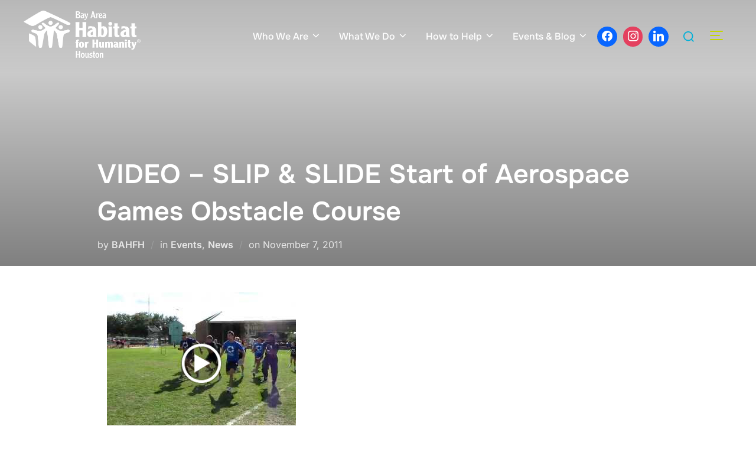

--- FILE ---
content_type: text/html; charset=UTF-8
request_url: https://www.bahfh.org/video-slip-slide-start-of-aerospace-games-obstacle-course/
body_size: 20571
content:
<!DOCTYPE html>
<html dir="ltr" lang="en-US" prefix="og: https://ogp.me/ns#" class="no-js">
<head>
	<meta charset="UTF-8" />
	<meta name="viewport" content="width=device-width, initial-scale=1" />
	<script>(function(html){html.className = html.className.replace(/\bno-js\b/,'js')})(document.documentElement);</script>
<title>VIDEO - SLIP &amp; SLIDE Start of Aerospace Games Obstacle Course – Bay Area Habitat for Humanity</title>

		<!-- All in One SEO 4.9.3 - aioseo.com -->
	<meta name="robots" content="max-image-preview:large" />
	<meta name="author" content="BAHFH"/>
	<meta name="google-site-verification" content="google-site-verification=RBF6aGIUHMdYpq1MdFttupUN1IG9ukH8KbS5XWF1860" />
	<link rel="canonical" href="https://www.bahfh.org/video-slip-slide-start-of-aerospace-games-obstacle-course/" />
	<meta name="generator" content="All in One SEO (AIOSEO) 4.9.3" />
		<meta property="og:locale" content="en_US" />
		<meta property="og:site_name" content="Bay Area Habitat for Humanity - Empowering Through Shelter" />
		<meta property="og:type" content="article" />
		<meta property="og:title" content="VIDEO – SLIP &amp; SLIDE Start of Aerospace Games Obstacle Course - Bay Area Habitat for Humanity" />
		<meta property="og:url" content="https://www.bahfh.org/video-slip-slide-start-of-aerospace-games-obstacle-course/" />
		<meta property="og:image" content="https://www.bahfh.org/wp-content/uploads/2024/12/BayAreaHouston_Hz_White.png" />
		<meta property="og:image:secure_url" content="https://www.bahfh.org/wp-content/uploads/2024/12/BayAreaHouston_Hz_White.png" />
		<meta property="article:published_time" content="2011-11-07T16:52:00+00:00" />
		<meta property="article:modified_time" content="2018-08-10T21:01:20+00:00" />
		<meta property="article:publisher" content="https://facebook.com/bayareahabitat" />
		<meta name="twitter:card" content="summary" />
		<meta name="twitter:site" content="@bahhfh" />
		<meta name="twitter:title" content="VIDEO – SLIP &amp; SLIDE Start of Aerospace Games Obstacle Course - Bay Area Habitat for Humanity" />
		<meta name="twitter:creator" content="@bahhfh" />
		<meta name="twitter:image" content="https://www.bahfh.org/wp-content/uploads/2024/12/BayAreaHouston_Hz_White.png" />
		<script type="application/ld+json" class="aioseo-schema">
			{"@context":"https:\/\/schema.org","@graph":[{"@type":"BlogPosting","@id":"https:\/\/www.bahfh.org\/video-slip-slide-start-of-aerospace-games-obstacle-course\/#blogposting","name":"VIDEO \u2013 SLIP & SLIDE Start of Aerospace Games Obstacle Course - Bay Area Habitat for Humanity","headline":"VIDEO &#8211; SLIP &#038; SLIDE Start of Aerospace Games Obstacle Course","author":{"@id":"https:\/\/www.bahfh.org\/author\/bahfh\/#author"},"publisher":{"@id":"https:\/\/www.bahfh.org\/#organization"},"image":{"@type":"ImageObject","url":"https:\/\/www.bahfh.org\/wp-content\/uploads\/2018\/07\/Default-Featured-e1554504826485.png","width":400,"height":400},"datePublished":"2011-11-07T10:52:00-06:00","dateModified":"2018-08-10T21:01:20-05:00","inLanguage":"en-US","mainEntityOfPage":{"@id":"https:\/\/www.bahfh.org\/video-slip-slide-start-of-aerospace-games-obstacle-course\/#webpage"},"isPartOf":{"@id":"https:\/\/www.bahfh.org\/video-slip-slide-start-of-aerospace-games-obstacle-course\/#webpage"},"articleSection":"Events, News"},{"@type":"BreadcrumbList","@id":"https:\/\/www.bahfh.org\/video-slip-slide-start-of-aerospace-games-obstacle-course\/#breadcrumblist","itemListElement":[{"@type":"ListItem","@id":"https:\/\/www.bahfh.org#listItem","position":1,"name":"Home","item":"https:\/\/www.bahfh.org","nextItem":{"@type":"ListItem","@id":"https:\/\/www.bahfh.org\/category\/news\/#listItem","name":"News"}},{"@type":"ListItem","@id":"https:\/\/www.bahfh.org\/category\/news\/#listItem","position":2,"name":"News","item":"https:\/\/www.bahfh.org\/category\/news\/","nextItem":{"@type":"ListItem","@id":"https:\/\/www.bahfh.org\/video-slip-slide-start-of-aerospace-games-obstacle-course\/#listItem","name":"VIDEO &#8211; SLIP &#038; SLIDE Start of Aerospace Games Obstacle Course"},"previousItem":{"@type":"ListItem","@id":"https:\/\/www.bahfh.org#listItem","name":"Home"}},{"@type":"ListItem","@id":"https:\/\/www.bahfh.org\/video-slip-slide-start-of-aerospace-games-obstacle-course\/#listItem","position":3,"name":"VIDEO &#8211; SLIP &#038; SLIDE Start of Aerospace Games Obstacle Course","previousItem":{"@type":"ListItem","@id":"https:\/\/www.bahfh.org\/category\/news\/#listItem","name":"News"}}]},{"@type":"Organization","@id":"https:\/\/www.bahfh.org\/#organization","name":"Bay Area Habitat for Humanity - Houston Inc.","description":"Empowering Through Shelter","url":"https:\/\/www.bahfh.org\/","telephone":"+12813373590","logo":{"@type":"ImageObject","url":"https:\/\/www.bahfh.org\/wp-content\/uploads\/2021\/08\/Picture1.png","@id":"https:\/\/www.bahfh.org\/video-slip-slide-start-of-aerospace-games-obstacle-course\/#organizationLogo","width":397,"height":397,"caption":"Bay Area Habitat logo."},"image":{"@id":"https:\/\/www.bahfh.org\/video-slip-slide-start-of-aerospace-games-obstacle-course\/#organizationLogo"},"sameAs":["https:\/\/facebook.com\/bayareahabitat","https:\/\/twitter.com\/bahhfh","https:\/\/instagram.com\/bayareahabitat","https:\/\/linkedin.com\/company\/bay-area-habitat-for-humanity-houston-inc"]},{"@type":"Person","@id":"https:\/\/www.bahfh.org\/author\/bahfh\/#author","url":"https:\/\/www.bahfh.org\/author\/bahfh\/","name":"BAHFH"},{"@type":"WebPage","@id":"https:\/\/www.bahfh.org\/video-slip-slide-start-of-aerospace-games-obstacle-course\/#webpage","url":"https:\/\/www.bahfh.org\/video-slip-slide-start-of-aerospace-games-obstacle-course\/","name":"VIDEO \u2013 SLIP & SLIDE Start of Aerospace Games Obstacle Course - Bay Area Habitat for Humanity","inLanguage":"en-US","isPartOf":{"@id":"https:\/\/www.bahfh.org\/#website"},"breadcrumb":{"@id":"https:\/\/www.bahfh.org\/video-slip-slide-start-of-aerospace-games-obstacle-course\/#breadcrumblist"},"author":{"@id":"https:\/\/www.bahfh.org\/author\/bahfh\/#author"},"creator":{"@id":"https:\/\/www.bahfh.org\/author\/bahfh\/#author"},"image":{"@type":"ImageObject","url":"https:\/\/www.bahfh.org\/wp-content\/uploads\/2018\/07\/Default-Featured-e1554504826485.png","@id":"https:\/\/www.bahfh.org\/video-slip-slide-start-of-aerospace-games-obstacle-course\/#mainImage","width":400,"height":400},"primaryImageOfPage":{"@id":"https:\/\/www.bahfh.org\/video-slip-slide-start-of-aerospace-games-obstacle-course\/#mainImage"},"datePublished":"2011-11-07T10:52:00-06:00","dateModified":"2018-08-10T21:01:20-05:00"},{"@type":"WebSite","@id":"https:\/\/www.bahfh.org\/#website","url":"https:\/\/www.bahfh.org\/","name":"Bay Area Habitat for Humanity","description":"Empowering Through Shelter","inLanguage":"en-US","publisher":{"@id":"https:\/\/www.bahfh.org\/#organization"}}]}
		</script>
		<!-- All in One SEO -->


<!-- The SEO Framework by Sybre Waaijer -->
<link rel="canonical" href="https://www.bahfh.org/video-slip-slide-start-of-aerospace-games-obstacle-course/" />
<meta property="og:type" content="article" />
<meta property="og:locale" content="en_US" />
<meta property="og:site_name" content="Bay Area Habitat for Humanity" />
<meta property="og:title" content="VIDEO - SLIP &amp; SLIDE Start of Aerospace Games Obstacle Course – Bay Area Habitat for Humanity" />
<meta property="og:url" content="https://www.bahfh.org/video-slip-slide-start-of-aerospace-games-obstacle-course/" />
<meta property="og:image" content="https://www.bahfh.org/wp-content/uploads/2018/07/Default-Featured-e1554504826485.png" />
<meta property="og:image:width" content="400" />
<meta property="og:image:height" content="400" />
<meta property="article:published_time" content="2011-11-07" />
<meta property="article:modified_time" content="2018-08-10" />
<meta name="twitter:card" content="summary_large_image" />
<meta name="twitter:title" content="VIDEO - SLIP &amp; SLIDE Start of Aerospace Games Obstacle Course – Bay Area Habitat for Humanity" />
<meta name="twitter:image" content="https://www.bahfh.org/wp-content/uploads/2018/07/Default-Featured-e1554504826485.png" />
<script type="application/ld+json">{"@context":"https://schema.org","@graph":[{"@type":"WebSite","@id":"https://www.bahfh.org/#/schema/WebSite","url":"https://www.bahfh.org/","name":"Bay Area Habitat for Humanity","description":"Empowering Through Shelter","inLanguage":"en-US","potentialAction":{"@type":"SearchAction","target":{"@type":"EntryPoint","urlTemplate":"https://www.bahfh.org/search/{search_term_string}/"},"query-input":"required name=search_term_string"},"publisher":{"@type":"Organization","@id":"https://www.bahfh.org/#/schema/Organization","name":"Bay Area Habitat for Humanity","url":"https://www.bahfh.org/","logo":{"@type":"ImageObject","url":"https://www.bahfh.org/wp-content/uploads/2024/12/BayAreaHouston_Hz_White.png","contentUrl":"https://www.bahfh.org/wp-content/uploads/2024/12/BayAreaHouston_Hz_White.png","width":1700,"height":688,"contentSize":"78486"}}},{"@type":"WebPage","@id":"https://www.bahfh.org/video-slip-slide-start-of-aerospace-games-obstacle-course/","url":"https://www.bahfh.org/video-slip-slide-start-of-aerospace-games-obstacle-course/","name":"VIDEO - SLIP & SLIDE Start of Aerospace Games Obstacle Course – Bay Area Habitat for Humanity","inLanguage":"en-US","isPartOf":{"@id":"https://www.bahfh.org/#/schema/WebSite"},"breadcrumb":{"@type":"BreadcrumbList","@id":"https://www.bahfh.org/#/schema/BreadcrumbList","itemListElement":[{"@type":"ListItem","position":1,"item":"https://www.bahfh.org/","name":"Bay Area Habitat for Humanity"},{"@type":"ListItem","position":2,"item":"https://www.bahfh.org/category/news/","name":"Category: News"},{"@type":"ListItem","position":3,"name":"VIDEO - SLIP & SLIDE Start of Aerospace Games Obstacle Course"}]},"potentialAction":{"@type":"ReadAction","target":"https://www.bahfh.org/video-slip-slide-start-of-aerospace-games-obstacle-course/"},"datePublished":"2011-11-07","dateModified":"2018-08-10","author":{"@type":"Person","@id":"https://www.bahfh.org/#/schema/Person/c94cfc442df17c1ffd965388fd292ae3","name":"BAHFH"}}]}</script>
<!-- / The SEO Framework by Sybre Waaijer | 34.93ms meta | 15.52ms boot -->

<link rel='dns-prefetch' href='//platform-api.sharethis.com' />
<link rel="alternate" type="application/rss+xml" title="Bay Area Habitat for Humanity &raquo; Feed" href="https://www.bahfh.org/feed/" />
<link rel="alternate" type="application/rss+xml" title="Bay Area Habitat for Humanity &raquo; Comments Feed" href="https://www.bahfh.org/comments/feed/" />
<link rel="alternate" type="text/calendar" title="Bay Area Habitat for Humanity &raquo; iCal Feed" href="https://www.bahfh.org/calendar/?ical=1" />
<link rel="alternate" type="application/rss+xml" title="Bay Area Habitat for Humanity &raquo; VIDEO &#8211; SLIP &#038; SLIDE Start of Aerospace Games Obstacle Course Comments Feed" href="https://www.bahfh.org/video-slip-slide-start-of-aerospace-games-obstacle-course/feed/" />
<link rel="alternate" title="oEmbed (JSON)" type="application/json+oembed" href="https://www.bahfh.org/wp-json/oembed/1.0/embed?url=https%3A%2F%2Fwww.bahfh.org%2Fvideo-slip-slide-start-of-aerospace-games-obstacle-course%2F" />
<link rel="alternate" title="oEmbed (XML)" type="text/xml+oembed" href="https://www.bahfh.org/wp-json/oembed/1.0/embed?url=https%3A%2F%2Fwww.bahfh.org%2Fvideo-slip-slide-start-of-aerospace-games-obstacle-course%2F&#038;format=xml" />
<style id='wp-img-auto-sizes-contain-inline-css'>
img:is([sizes=auto i],[sizes^="auto," i]){contain-intrinsic-size:3000px 1500px}
/*# sourceURL=wp-img-auto-sizes-contain-inline-css */
</style>
<style id='wp-emoji-styles-inline-css'>

	img.wp-smiley, img.emoji {
		display: inline !important;
		border: none !important;
		box-shadow: none !important;
		height: 1em !important;
		width: 1em !important;
		margin: 0 0.07em !important;
		vertical-align: -0.1em !important;
		background: none !important;
		padding: 0 !important;
	}
/*# sourceURL=wp-emoji-styles-inline-css */
</style>
<link rel='stylesheet' id='wp-block-library-css' href='https://www.bahfh.org/wp-includes/css/dist/block-library/style.min.css?ver=6.9' media='all' />
<style id='wp-block-image-inline-css'>
.wp-block-image>a,.wp-block-image>figure>a{display:inline-block}.wp-block-image img{box-sizing:border-box;height:auto;max-width:100%;vertical-align:bottom}@media not (prefers-reduced-motion){.wp-block-image img.hide{visibility:hidden}.wp-block-image img.show{animation:show-content-image .4s}}.wp-block-image[style*=border-radius] img,.wp-block-image[style*=border-radius]>a{border-radius:inherit}.wp-block-image.has-custom-border img{box-sizing:border-box}.wp-block-image.aligncenter{text-align:center}.wp-block-image.alignfull>a,.wp-block-image.alignwide>a{width:100%}.wp-block-image.alignfull img,.wp-block-image.alignwide img{height:auto;width:100%}.wp-block-image .aligncenter,.wp-block-image .alignleft,.wp-block-image .alignright,.wp-block-image.aligncenter,.wp-block-image.alignleft,.wp-block-image.alignright{display:table}.wp-block-image .aligncenter>figcaption,.wp-block-image .alignleft>figcaption,.wp-block-image .alignright>figcaption,.wp-block-image.aligncenter>figcaption,.wp-block-image.alignleft>figcaption,.wp-block-image.alignright>figcaption{caption-side:bottom;display:table-caption}.wp-block-image .alignleft{float:left;margin:.5em 1em .5em 0}.wp-block-image .alignright{float:right;margin:.5em 0 .5em 1em}.wp-block-image .aligncenter{margin-left:auto;margin-right:auto}.wp-block-image :where(figcaption){margin-bottom:1em;margin-top:.5em}.wp-block-image.is-style-circle-mask img{border-radius:9999px}@supports ((-webkit-mask-image:none) or (mask-image:none)) or (-webkit-mask-image:none){.wp-block-image.is-style-circle-mask img{border-radius:0;-webkit-mask-image:url('data:image/svg+xml;utf8,<svg viewBox="0 0 100 100" xmlns="http://www.w3.org/2000/svg"><circle cx="50" cy="50" r="50"/></svg>');mask-image:url('data:image/svg+xml;utf8,<svg viewBox="0 0 100 100" xmlns="http://www.w3.org/2000/svg"><circle cx="50" cy="50" r="50"/></svg>');mask-mode:alpha;-webkit-mask-position:center;mask-position:center;-webkit-mask-repeat:no-repeat;mask-repeat:no-repeat;-webkit-mask-size:contain;mask-size:contain}}:root :where(.wp-block-image.is-style-rounded img,.wp-block-image .is-style-rounded img){border-radius:9999px}.wp-block-image figure{margin:0}.wp-lightbox-container{display:flex;flex-direction:column;position:relative}.wp-lightbox-container img{cursor:zoom-in}.wp-lightbox-container img:hover+button{opacity:1}.wp-lightbox-container button{align-items:center;backdrop-filter:blur(16px) saturate(180%);background-color:#5a5a5a40;border:none;border-radius:4px;cursor:zoom-in;display:flex;height:20px;justify-content:center;opacity:0;padding:0;position:absolute;right:16px;text-align:center;top:16px;width:20px;z-index:100}@media not (prefers-reduced-motion){.wp-lightbox-container button{transition:opacity .2s ease}}.wp-lightbox-container button:focus-visible{outline:3px auto #5a5a5a40;outline:3px auto -webkit-focus-ring-color;outline-offset:3px}.wp-lightbox-container button:hover{cursor:pointer;opacity:1}.wp-lightbox-container button:focus{opacity:1}.wp-lightbox-container button:focus,.wp-lightbox-container button:hover,.wp-lightbox-container button:not(:hover):not(:active):not(.has-background){background-color:#5a5a5a40;border:none}.wp-lightbox-overlay{box-sizing:border-box;cursor:zoom-out;height:100vh;left:0;overflow:hidden;position:fixed;top:0;visibility:hidden;width:100%;z-index:100000}.wp-lightbox-overlay .close-button{align-items:center;cursor:pointer;display:flex;justify-content:center;min-height:40px;min-width:40px;padding:0;position:absolute;right:calc(env(safe-area-inset-right) + 16px);top:calc(env(safe-area-inset-top) + 16px);z-index:5000000}.wp-lightbox-overlay .close-button:focus,.wp-lightbox-overlay .close-button:hover,.wp-lightbox-overlay .close-button:not(:hover):not(:active):not(.has-background){background:none;border:none}.wp-lightbox-overlay .lightbox-image-container{height:var(--wp--lightbox-container-height);left:50%;overflow:hidden;position:absolute;top:50%;transform:translate(-50%,-50%);transform-origin:top left;width:var(--wp--lightbox-container-width);z-index:9999999999}.wp-lightbox-overlay .wp-block-image{align-items:center;box-sizing:border-box;display:flex;height:100%;justify-content:center;margin:0;position:relative;transform-origin:0 0;width:100%;z-index:3000000}.wp-lightbox-overlay .wp-block-image img{height:var(--wp--lightbox-image-height);min-height:var(--wp--lightbox-image-height);min-width:var(--wp--lightbox-image-width);width:var(--wp--lightbox-image-width)}.wp-lightbox-overlay .wp-block-image figcaption{display:none}.wp-lightbox-overlay button{background:none;border:none}.wp-lightbox-overlay .scrim{background-color:#fff;height:100%;opacity:.9;position:absolute;width:100%;z-index:2000000}.wp-lightbox-overlay.active{visibility:visible}@media not (prefers-reduced-motion){.wp-lightbox-overlay.active{animation:turn-on-visibility .25s both}.wp-lightbox-overlay.active img{animation:turn-on-visibility .35s both}.wp-lightbox-overlay.show-closing-animation:not(.active){animation:turn-off-visibility .35s both}.wp-lightbox-overlay.show-closing-animation:not(.active) img{animation:turn-off-visibility .25s both}.wp-lightbox-overlay.zoom.active{animation:none;opacity:1;visibility:visible}.wp-lightbox-overlay.zoom.active .lightbox-image-container{animation:lightbox-zoom-in .4s}.wp-lightbox-overlay.zoom.active .lightbox-image-container img{animation:none}.wp-lightbox-overlay.zoom.active .scrim{animation:turn-on-visibility .4s forwards}.wp-lightbox-overlay.zoom.show-closing-animation:not(.active){animation:none}.wp-lightbox-overlay.zoom.show-closing-animation:not(.active) .lightbox-image-container{animation:lightbox-zoom-out .4s}.wp-lightbox-overlay.zoom.show-closing-animation:not(.active) .lightbox-image-container img{animation:none}.wp-lightbox-overlay.zoom.show-closing-animation:not(.active) .scrim{animation:turn-off-visibility .4s forwards}}@keyframes show-content-image{0%{visibility:hidden}99%{visibility:hidden}to{visibility:visible}}@keyframes turn-on-visibility{0%{opacity:0}to{opacity:1}}@keyframes turn-off-visibility{0%{opacity:1;visibility:visible}99%{opacity:0;visibility:visible}to{opacity:0;visibility:hidden}}@keyframes lightbox-zoom-in{0%{transform:translate(calc((-100vw + var(--wp--lightbox-scrollbar-width))/2 + var(--wp--lightbox-initial-left-position)),calc(-50vh + var(--wp--lightbox-initial-top-position))) scale(var(--wp--lightbox-scale))}to{transform:translate(-50%,-50%) scale(1)}}@keyframes lightbox-zoom-out{0%{transform:translate(-50%,-50%) scale(1);visibility:visible}99%{visibility:visible}to{transform:translate(calc((-100vw + var(--wp--lightbox-scrollbar-width))/2 + var(--wp--lightbox-initial-left-position)),calc(-50vh + var(--wp--lightbox-initial-top-position))) scale(var(--wp--lightbox-scale));visibility:hidden}}
/*# sourceURL=https://www.bahfh.org/wp-includes/blocks/image/style.min.css */
</style>
<style id='wp-block-image-theme-inline-css'>
:root :where(.wp-block-image figcaption){color:#555;font-size:13px;text-align:center}.is-dark-theme :root :where(.wp-block-image figcaption){color:#ffffffa6}.wp-block-image{margin:0 0 1em}
/*# sourceURL=https://www.bahfh.org/wp-includes/blocks/image/theme.min.css */
</style>
<style id='wp-block-group-inline-css'>
.wp-block-group{box-sizing:border-box}:where(.wp-block-group.wp-block-group-is-layout-constrained){position:relative}
/*# sourceURL=https://www.bahfh.org/wp-includes/blocks/group/style.min.css */
</style>
<style id='wp-block-group-theme-inline-css'>
:where(.wp-block-group.has-background){padding:1.25em 2.375em}
/*# sourceURL=https://www.bahfh.org/wp-includes/blocks/group/theme.min.css */
</style>
<style id='wp-block-paragraph-inline-css'>
.is-small-text{font-size:.875em}.is-regular-text{font-size:1em}.is-large-text{font-size:2.25em}.is-larger-text{font-size:3em}.has-drop-cap:not(:focus):first-letter{float:left;font-size:8.4em;font-style:normal;font-weight:100;line-height:.68;margin:.05em .1em 0 0;text-transform:uppercase}body.rtl .has-drop-cap:not(:focus):first-letter{float:none;margin-left:.1em}p.has-drop-cap.has-background{overflow:hidden}:root :where(p.has-background){padding:1.25em 2.375em}:where(p.has-text-color:not(.has-link-color)) a{color:inherit}p.has-text-align-left[style*="writing-mode:vertical-lr"],p.has-text-align-right[style*="writing-mode:vertical-rl"]{rotate:180deg}
/*# sourceURL=https://www.bahfh.org/wp-includes/blocks/paragraph/style.min.css */
</style>
<link rel='stylesheet' id='wpzoom-social-icons-block-style-css' href='https://www.bahfh.org/wp-content/plugins/social-icons-widget-by-wpzoom/block/dist/style-wpzoom-social-icons.css?ver=4.5.1' media='all' />
<style id='global-styles-inline-css'>
:root{--wp--preset--aspect-ratio--square: 1;--wp--preset--aspect-ratio--4-3: 4/3;--wp--preset--aspect-ratio--3-4: 3/4;--wp--preset--aspect-ratio--3-2: 3/2;--wp--preset--aspect-ratio--2-3: 2/3;--wp--preset--aspect-ratio--16-9: 16/9;--wp--preset--aspect-ratio--9-16: 9/16;--wp--preset--color--black: #000000;--wp--preset--color--cyan-bluish-gray: #abb8c3;--wp--preset--color--white: #ffffff;--wp--preset--color--pale-pink: #f78da7;--wp--preset--color--vivid-red: #cf2e2e;--wp--preset--color--luminous-vivid-orange: #ff6900;--wp--preset--color--luminous-vivid-amber: #fcb900;--wp--preset--color--light-green-cyan: #7bdcb5;--wp--preset--color--vivid-green-cyan: #00d084;--wp--preset--color--pale-cyan-blue: #8ed1fc;--wp--preset--color--vivid-cyan-blue: #0693e3;--wp--preset--color--vivid-purple: #9b51e0;--wp--preset--color--primary: #101010;--wp--preset--color--secondary: #0bb4aa;--wp--preset--color--header-footer: #101010;--wp--preset--color--tertiary: #6C6C77;--wp--preset--color--lightgrey: #D9D9D9;--wp--preset--color--foreground: #000;--wp--preset--color--background: #f9fafd;--wp--preset--color--light-background: #ffffff;--wp--preset--gradient--vivid-cyan-blue-to-vivid-purple: linear-gradient(135deg,rgb(6,147,227) 0%,rgb(155,81,224) 100%);--wp--preset--gradient--light-green-cyan-to-vivid-green-cyan: linear-gradient(135deg,rgb(122,220,180) 0%,rgb(0,208,130) 100%);--wp--preset--gradient--luminous-vivid-amber-to-luminous-vivid-orange: linear-gradient(135deg,rgb(252,185,0) 0%,rgb(255,105,0) 100%);--wp--preset--gradient--luminous-vivid-orange-to-vivid-red: linear-gradient(135deg,rgb(255,105,0) 0%,rgb(207,46,46) 100%);--wp--preset--gradient--very-light-gray-to-cyan-bluish-gray: linear-gradient(135deg,rgb(238,238,238) 0%,rgb(169,184,195) 100%);--wp--preset--gradient--cool-to-warm-spectrum: linear-gradient(135deg,rgb(74,234,220) 0%,rgb(151,120,209) 20%,rgb(207,42,186) 40%,rgb(238,44,130) 60%,rgb(251,105,98) 80%,rgb(254,248,76) 100%);--wp--preset--gradient--blush-light-purple: linear-gradient(135deg,rgb(255,206,236) 0%,rgb(152,150,240) 100%);--wp--preset--gradient--blush-bordeaux: linear-gradient(135deg,rgb(254,205,165) 0%,rgb(254,45,45) 50%,rgb(107,0,62) 100%);--wp--preset--gradient--luminous-dusk: linear-gradient(135deg,rgb(255,203,112) 0%,rgb(199,81,192) 50%,rgb(65,88,208) 100%);--wp--preset--gradient--pale-ocean: linear-gradient(135deg,rgb(255,245,203) 0%,rgb(182,227,212) 50%,rgb(51,167,181) 100%);--wp--preset--gradient--electric-grass: linear-gradient(135deg,rgb(202,248,128) 0%,rgb(113,206,126) 100%);--wp--preset--gradient--midnight: linear-gradient(135deg,rgb(2,3,129) 0%,rgb(40,116,252) 100%);--wp--preset--gradient--black-primary: linear-gradient(180deg, var(--wp--preset--color--secondary) 0%, var(--wp--preset--color--secondary) 73%, var(--wp--preset--color--background) 73%, var(--wp--preset--color--background) 100%);--wp--preset--gradient--black-secondary: linear-gradient(135deg,rgba(0,0,0,1) 50%,var(--wp--preset--color--tertiary) 100%);--wp--preset--font-size--small: clamp(14px, 0.875rem + ((1vw - 3.2px) * 0.227), 16px);--wp--preset--font-size--medium: clamp(16px, 1rem + ((1vw - 3.2px) * 0.455), 20px);--wp--preset--font-size--large: clamp(22px, 1.375rem + ((1vw - 3.2px) * 1.591), 36px);--wp--preset--font-size--x-large: clamp(30px, 1.875rem + ((1vw - 3.2px) * 2.273), 50px);--wp--preset--font-size--x-small: clamp(14px, 0.875rem + ((1vw - 3.2px) * 1), 14px);--wp--preset--font-size--max-36: clamp(24px, 1.5rem + ((1vw - 3.2px) * 1.364), 36px);--wp--preset--font-size--max-48: clamp(26px, 1.625rem + ((1vw - 3.2px) * 2.5), 48px);--wp--preset--font-size--max-60: clamp(30px, 1.875rem + ((1vw - 3.2px) * 3.409), 60px);--wp--preset--font-size--max-72: clamp(38px, 2.375rem + ((1vw - 3.2px) * 3.864), 72px);--wp--preset--spacing--20: 0.44rem;--wp--preset--spacing--30: 0.67rem;--wp--preset--spacing--40: 1rem;--wp--preset--spacing--50: 1.5rem;--wp--preset--spacing--60: 2.25rem;--wp--preset--spacing--70: 3.38rem;--wp--preset--spacing--80: 5.06rem;--wp--preset--spacing--x-small: 20px;--wp--preset--spacing--small: 40px;--wp--preset--spacing--medium: 60px;--wp--preset--spacing--large: 80px;--wp--preset--spacing--x-large: 100px;--wp--preset--shadow--natural: 6px 6px 9px rgba(0, 0, 0, 0.2);--wp--preset--shadow--deep: 12px 12px 50px rgba(0, 0, 0, 0.4);--wp--preset--shadow--sharp: 6px 6px 0px rgba(0, 0, 0, 0.2);--wp--preset--shadow--outlined: 6px 6px 0px -3px rgb(255, 255, 255), 6px 6px rgb(0, 0, 0);--wp--preset--shadow--crisp: 6px 6px 0px rgb(0, 0, 0);--wp--custom--font-weight--black: 900;--wp--custom--font-weight--bold: 700;--wp--custom--font-weight--extra-bold: 800;--wp--custom--font-weight--light: 300;--wp--custom--font-weight--medium: 500;--wp--custom--font-weight--regular: 400;--wp--custom--font-weight--semi-bold: 600;--wp--custom--line-height--body: 1.75;--wp--custom--line-height--heading: 1.1;--wp--custom--line-height--medium: 1.5;--wp--custom--line-height--one: 1;--wp--custom--spacing--outer: 30px;}:root { --wp--style--global--content-size: 950px;--wp--style--global--wide-size: 1200px; }:where(body) { margin: 0; }.wp-site-blocks { padding-top: var(--wp--style--root--padding-top); padding-bottom: var(--wp--style--root--padding-bottom); }.has-global-padding { padding-right: var(--wp--style--root--padding-right); padding-left: var(--wp--style--root--padding-left); }.has-global-padding > .alignfull { margin-right: calc(var(--wp--style--root--padding-right) * -1); margin-left: calc(var(--wp--style--root--padding-left) * -1); }.has-global-padding :where(:not(.alignfull.is-layout-flow) > .has-global-padding:not(.wp-block-block, .alignfull)) { padding-right: 0; padding-left: 0; }.has-global-padding :where(:not(.alignfull.is-layout-flow) > .has-global-padding:not(.wp-block-block, .alignfull)) > .alignfull { margin-left: 0; margin-right: 0; }.wp-site-blocks > .alignleft { float: left; margin-right: 2em; }.wp-site-blocks > .alignright { float: right; margin-left: 2em; }.wp-site-blocks > .aligncenter { justify-content: center; margin-left: auto; margin-right: auto; }:where(.wp-site-blocks) > * { margin-block-start: 20px; margin-block-end: 0; }:where(.wp-site-blocks) > :first-child { margin-block-start: 0; }:where(.wp-site-blocks) > :last-child { margin-block-end: 0; }:root { --wp--style--block-gap: 20px; }:root :where(.is-layout-flow) > :first-child{margin-block-start: 0;}:root :where(.is-layout-flow) > :last-child{margin-block-end: 0;}:root :where(.is-layout-flow) > *{margin-block-start: 20px;margin-block-end: 0;}:root :where(.is-layout-constrained) > :first-child{margin-block-start: 0;}:root :where(.is-layout-constrained) > :last-child{margin-block-end: 0;}:root :where(.is-layout-constrained) > *{margin-block-start: 20px;margin-block-end: 0;}:root :where(.is-layout-flex){gap: 20px;}:root :where(.is-layout-grid){gap: 20px;}.is-layout-flow > .alignleft{float: left;margin-inline-start: 0;margin-inline-end: 2em;}.is-layout-flow > .alignright{float: right;margin-inline-start: 2em;margin-inline-end: 0;}.is-layout-flow > .aligncenter{margin-left: auto !important;margin-right: auto !important;}.is-layout-constrained > .alignleft{float: left;margin-inline-start: 0;margin-inline-end: 2em;}.is-layout-constrained > .alignright{float: right;margin-inline-start: 2em;margin-inline-end: 0;}.is-layout-constrained > .aligncenter{margin-left: auto !important;margin-right: auto !important;}.is-layout-constrained > :where(:not(.alignleft):not(.alignright):not(.alignfull)){max-width: var(--wp--style--global--content-size);margin-left: auto !important;margin-right: auto !important;}.is-layout-constrained > .alignwide{max-width: var(--wp--style--global--wide-size);}body .is-layout-flex{display: flex;}.is-layout-flex{flex-wrap: wrap;align-items: center;}.is-layout-flex > :is(*, div){margin: 0;}body .is-layout-grid{display: grid;}.is-layout-grid > :is(*, div){margin: 0;}body{font-size: var(--wp--preset--font-size--small);font-weight: var(--wp--custom--font-weight--regular);line-height: var(--wp--custom--line-height--body);--wp--style--root--padding-top: 0px;--wp--style--root--padding-right: 0px;--wp--style--root--padding-bottom: 0px;--wp--style--root--padding-left: 0px;}a:where(:not(.wp-element-button)){color: var(--wp--preset--color--primary);text-decoration: underline;}:root :where(.wp-element-button, .wp-block-button__link){background-color: #32373c;border-radius: 0;border-width: 0;color: #fff;font-family: inherit;font-size: inherit;font-style: inherit;font-weight: inherit;letter-spacing: inherit;line-height: inherit;padding-top: 10px;padding-right: 25px;padding-bottom: 10px;padding-left: 25px;text-decoration: none;text-transform: inherit;}.has-black-color{color: var(--wp--preset--color--black) !important;}.has-cyan-bluish-gray-color{color: var(--wp--preset--color--cyan-bluish-gray) !important;}.has-white-color{color: var(--wp--preset--color--white) !important;}.has-pale-pink-color{color: var(--wp--preset--color--pale-pink) !important;}.has-vivid-red-color{color: var(--wp--preset--color--vivid-red) !important;}.has-luminous-vivid-orange-color{color: var(--wp--preset--color--luminous-vivid-orange) !important;}.has-luminous-vivid-amber-color{color: var(--wp--preset--color--luminous-vivid-amber) !important;}.has-light-green-cyan-color{color: var(--wp--preset--color--light-green-cyan) !important;}.has-vivid-green-cyan-color{color: var(--wp--preset--color--vivid-green-cyan) !important;}.has-pale-cyan-blue-color{color: var(--wp--preset--color--pale-cyan-blue) !important;}.has-vivid-cyan-blue-color{color: var(--wp--preset--color--vivid-cyan-blue) !important;}.has-vivid-purple-color{color: var(--wp--preset--color--vivid-purple) !important;}.has-primary-color{color: var(--wp--preset--color--primary) !important;}.has-secondary-color{color: var(--wp--preset--color--secondary) !important;}.has-header-footer-color{color: var(--wp--preset--color--header-footer) !important;}.has-tertiary-color{color: var(--wp--preset--color--tertiary) !important;}.has-lightgrey-color{color: var(--wp--preset--color--lightgrey) !important;}.has-foreground-color{color: var(--wp--preset--color--foreground) !important;}.has-background-color{color: var(--wp--preset--color--background) !important;}.has-light-background-color{color: var(--wp--preset--color--light-background) !important;}.has-black-background-color{background-color: var(--wp--preset--color--black) !important;}.has-cyan-bluish-gray-background-color{background-color: var(--wp--preset--color--cyan-bluish-gray) !important;}.has-white-background-color{background-color: var(--wp--preset--color--white) !important;}.has-pale-pink-background-color{background-color: var(--wp--preset--color--pale-pink) !important;}.has-vivid-red-background-color{background-color: var(--wp--preset--color--vivid-red) !important;}.has-luminous-vivid-orange-background-color{background-color: var(--wp--preset--color--luminous-vivid-orange) !important;}.has-luminous-vivid-amber-background-color{background-color: var(--wp--preset--color--luminous-vivid-amber) !important;}.has-light-green-cyan-background-color{background-color: var(--wp--preset--color--light-green-cyan) !important;}.has-vivid-green-cyan-background-color{background-color: var(--wp--preset--color--vivid-green-cyan) !important;}.has-pale-cyan-blue-background-color{background-color: var(--wp--preset--color--pale-cyan-blue) !important;}.has-vivid-cyan-blue-background-color{background-color: var(--wp--preset--color--vivid-cyan-blue) !important;}.has-vivid-purple-background-color{background-color: var(--wp--preset--color--vivid-purple) !important;}.has-primary-background-color{background-color: var(--wp--preset--color--primary) !important;}.has-secondary-background-color{background-color: var(--wp--preset--color--secondary) !important;}.has-header-footer-background-color{background-color: var(--wp--preset--color--header-footer) !important;}.has-tertiary-background-color{background-color: var(--wp--preset--color--tertiary) !important;}.has-lightgrey-background-color{background-color: var(--wp--preset--color--lightgrey) !important;}.has-foreground-background-color{background-color: var(--wp--preset--color--foreground) !important;}.has-background-background-color{background-color: var(--wp--preset--color--background) !important;}.has-light-background-background-color{background-color: var(--wp--preset--color--light-background) !important;}.has-black-border-color{border-color: var(--wp--preset--color--black) !important;}.has-cyan-bluish-gray-border-color{border-color: var(--wp--preset--color--cyan-bluish-gray) !important;}.has-white-border-color{border-color: var(--wp--preset--color--white) !important;}.has-pale-pink-border-color{border-color: var(--wp--preset--color--pale-pink) !important;}.has-vivid-red-border-color{border-color: var(--wp--preset--color--vivid-red) !important;}.has-luminous-vivid-orange-border-color{border-color: var(--wp--preset--color--luminous-vivid-orange) !important;}.has-luminous-vivid-amber-border-color{border-color: var(--wp--preset--color--luminous-vivid-amber) !important;}.has-light-green-cyan-border-color{border-color: var(--wp--preset--color--light-green-cyan) !important;}.has-vivid-green-cyan-border-color{border-color: var(--wp--preset--color--vivid-green-cyan) !important;}.has-pale-cyan-blue-border-color{border-color: var(--wp--preset--color--pale-cyan-blue) !important;}.has-vivid-cyan-blue-border-color{border-color: var(--wp--preset--color--vivid-cyan-blue) !important;}.has-vivid-purple-border-color{border-color: var(--wp--preset--color--vivid-purple) !important;}.has-primary-border-color{border-color: var(--wp--preset--color--primary) !important;}.has-secondary-border-color{border-color: var(--wp--preset--color--secondary) !important;}.has-header-footer-border-color{border-color: var(--wp--preset--color--header-footer) !important;}.has-tertiary-border-color{border-color: var(--wp--preset--color--tertiary) !important;}.has-lightgrey-border-color{border-color: var(--wp--preset--color--lightgrey) !important;}.has-foreground-border-color{border-color: var(--wp--preset--color--foreground) !important;}.has-background-border-color{border-color: var(--wp--preset--color--background) !important;}.has-light-background-border-color{border-color: var(--wp--preset--color--light-background) !important;}.has-vivid-cyan-blue-to-vivid-purple-gradient-background{background: var(--wp--preset--gradient--vivid-cyan-blue-to-vivid-purple) !important;}.has-light-green-cyan-to-vivid-green-cyan-gradient-background{background: var(--wp--preset--gradient--light-green-cyan-to-vivid-green-cyan) !important;}.has-luminous-vivid-amber-to-luminous-vivid-orange-gradient-background{background: var(--wp--preset--gradient--luminous-vivid-amber-to-luminous-vivid-orange) !important;}.has-luminous-vivid-orange-to-vivid-red-gradient-background{background: var(--wp--preset--gradient--luminous-vivid-orange-to-vivid-red) !important;}.has-very-light-gray-to-cyan-bluish-gray-gradient-background{background: var(--wp--preset--gradient--very-light-gray-to-cyan-bluish-gray) !important;}.has-cool-to-warm-spectrum-gradient-background{background: var(--wp--preset--gradient--cool-to-warm-spectrum) !important;}.has-blush-light-purple-gradient-background{background: var(--wp--preset--gradient--blush-light-purple) !important;}.has-blush-bordeaux-gradient-background{background: var(--wp--preset--gradient--blush-bordeaux) !important;}.has-luminous-dusk-gradient-background{background: var(--wp--preset--gradient--luminous-dusk) !important;}.has-pale-ocean-gradient-background{background: var(--wp--preset--gradient--pale-ocean) !important;}.has-electric-grass-gradient-background{background: var(--wp--preset--gradient--electric-grass) !important;}.has-midnight-gradient-background{background: var(--wp--preset--gradient--midnight) !important;}.has-black-primary-gradient-background{background: var(--wp--preset--gradient--black-primary) !important;}.has-black-secondary-gradient-background{background: var(--wp--preset--gradient--black-secondary) !important;}.has-small-font-size{font-size: var(--wp--preset--font-size--small) !important;}.has-medium-font-size{font-size: var(--wp--preset--font-size--medium) !important;}.has-large-font-size{font-size: var(--wp--preset--font-size--large) !important;}.has-x-large-font-size{font-size: var(--wp--preset--font-size--x-large) !important;}.has-x-small-font-size{font-size: var(--wp--preset--font-size--x-small) !important;}.has-max-36-font-size{font-size: var(--wp--preset--font-size--max-36) !important;}.has-max-48-font-size{font-size: var(--wp--preset--font-size--max-48) !important;}.has-max-60-font-size{font-size: var(--wp--preset--font-size--max-60) !important;}.has-max-72-font-size{font-size: var(--wp--preset--font-size--max-72) !important;}
:root :where(.wp-block-group){padding: 0px;}
/*# sourceURL=global-styles-inline-css */
</style>
<style id='core-block-supports-inline-css'>
.wp-container-core-group-is-layout-6c531013{flex-wrap:nowrap;}
/*# sourceURL=core-block-supports-inline-css */
</style>

<link rel='stylesheet' id='ctct_form_styles-css' href='https://www.bahfh.org/wp-content/plugins/constant-contact-forms/assets/css/style.css?ver=2.16.0' media='all' />
<link rel='stylesheet' id='font-awesome-css' href='https://www.bahfh.org/wp-content/plugins/elementor/assets/lib/font-awesome/css/font-awesome.min.css?ver=4.7.0' media='all' />
<link rel='stylesheet' id='salient-wpbakery-addons-css' href='https://www.bahfh.org/wp-content/plugins/salient-core/css/salient-wpbakery-addons-basic.css?ver=1.9.9' media='all' />
<link rel='stylesheet' id='salient-widgets-css' href='https://www.bahfh.org/wp-content/plugins/salient-widgets/css/widget-nectar-posts.css?ver=1.3.0' media='all' />
<link rel='stylesheet' id='tribe-events-v2-single-skeleton-css' href='https://www.bahfh.org/wp-content/plugins/the-events-calendar/build/css/tribe-events-single-skeleton.css?ver=6.15.14' media='all' />
<link rel='stylesheet' id='tribe-events-v2-single-skeleton-full-css' href='https://www.bahfh.org/wp-content/plugins/the-events-calendar/build/css/tribe-events-single-full.css?ver=6.15.14' media='all' />
<link rel='stylesheet' id='tec-events-elementor-widgets-base-styles-css' href='https://www.bahfh.org/wp-content/plugins/the-events-calendar/build/css/integrations/plugins/elementor/widgets/widget-base.css?ver=6.15.14' media='all' />
<link rel='stylesheet' id='inspiro-google-fonts-css' href='https://www.bahfh.org/wp-content/fonts/a24541a8a725c54716f00987fe259384.css?ver=2.1.3' media='all' />
<link rel='stylesheet' id='inspiro-style-css' href='https://www.bahfh.org/wp-content/themes/inspiro/assets/css/minified/style.min.css?ver=2.1.3' media='all' />
<style id='inspiro-style-inline-css'>
body, button, input, select, textarea {
font-family: 'Inter', sans-serif;
font-weight: 400;
}
@media screen and (min-width: 782px) {
body, button, input, select, textarea {
font-size: 16px;
line-height: 1.8;
} }
body:not(.wp-custom-logo) a.custom-logo-text {
font-family: 'Onest', sans-serif;
font-weight: 700;
text-transform: uppercase;
}
@media screen and (min-width: 782px) {
body:not(.wp-custom-logo) a.custom-logo-text {
font-size: 26px;
line-height: 1.8;
} }
h1, h2, h3, h4, h5, h6, .home.blog .entry-title, .page .entry-title, .page-title, #comments>h3, #respond>h3, .wp-block-button a, .entry-footer {
font-family: 'Onest', sans-serif;
font-weight: 600;
line-height: 1.4;
}
.home.blog .entry-title, .single .entry-title, .single .entry-cover-image .entry-header .entry-title {
font-size: 24px;
font-weight: 600;
line-height: 1.4;
}
@media screen and (min-width: 641px) and (max-width: 1024px) {
.home.blog .entry-title, .single .entry-title, .single .entry-cover-image .entry-header .entry-title {
font-size: 32px;
} }
@media screen and (min-width: 1025px) {
.home.blog .entry-title, .single .entry-title, .single .entry-cover-image .entry-header .entry-title {
font-size: 45px;
} }
.page .entry-title, .page-title, .page .entry-cover-image .entry-header .entry-title {
font-size: 24px;
font-weight: 600;
line-height: 1.4;
text-align: left;
}
@media screen and (min-width: 641px) and (max-width: 1024px) {
.page .entry-title, .page-title, .page .entry-cover-image .entry-header .entry-title {
font-size: 32px;
} }
@media screen and (min-width: 1025px) {
.page .entry-title, .page-title, .page .entry-cover-image .entry-header .entry-title {
font-size: 45px;
} }
.entry-content h1, .widget-area h1, h1:not(.entry-title):not(.page-title):not(.site-title) {
font-size: 24px;
font-weight: 600;
line-height: 1.4;
}
@media screen and (min-width: 641px) and (max-width: 1024px) {
.entry-content h1, .widget-area h1, h1:not(.entry-title):not(.page-title):not(.site-title) {
font-size: 32px;
} }
@media screen and (min-width: 1025px) {
.entry-content h1, .widget-area h1, h1:not(.entry-title):not(.page-title):not(.site-title) {
font-size: 45px;
} }
.entry-content h2, .page-content h2, .comment-content h2 {
font-size: 30px;
font-weight: 600;
line-height: 1.4;
}
.entry-content h3, .page-content h3, .comment-content h3 {
font-size: 24px;
font-weight: 600;
line-height: 1.4;
}
.entry-content h4, .page-content h4, .comment-content h4 {
font-size: 16px;
font-weight: 600;
line-height: 1.4;
}
.entry-content h5, .page-content h5, .comment-content h5 {
font-size: 14px;
font-weight: 600;
line-height: 1.4;
}
.entry-content h6, .page-content h6, .comment-content h6 {
font-size: 13px;
font-weight: 600;
line-height: 1.4;
}
.site-title {
font-family: 'Inter', sans-serif;
font-weight: 700;
line-height: 1.25;
}
@media screen and (min-width: 782px) {
.site-title {
font-size: 80px;
} }
.site-description {
font-family: 'Inter', sans-serif;
line-height: 1.8;
}
@media screen and (min-width: 782px) {
.site-description {
font-size: 20px;
} }
.custom-header-button {
font-family: 'Inter', sans-serif;
line-height: 1.8;
}
@media screen and (min-width: 782px) {
.custom-header-button {
font-size: 16px;
} }
.navbar-nav a {
font-family: 'Onest', sans-serif;
font-weight: 500;
line-height: 1.8;
}
@media screen and (min-width: 782px) {
.navbar-nav a {
font-size: 16px;
} }
@media screen and (max-width: 64em) {
.navbar-nav li a {
font-family: 'Onest', sans-serif;
font-size: 16px;
font-weight: 600;
text-transform: uppercase;
line-height: 1.8;
} }


		:root {
			--container-width: 1200px;
			--container-width-narrow: 950px;
			--container-padding: 30px;
		}
		
		/* Dynamic responsive padding media queries */
		@media (max-width: 1260px) {
			.wrap,
			.inner-wrap,
			.page .entry-content,
			.page:not(.inspiro-front-page) .entry-footer,
			.single .entry-wrapper,
			.single.has-sidebar.page-layout-sidebar-right .entry-header .inner-wrap,
			.wp-block-group > .wp-block-group__inner-container {
				padding-left: 30px;
				padding-right: 30px;
			}
		}
		
		@media (max-width: 1010px) {
			.single .entry-header .inner-wrap,
			.single .entry-content,
			.single .entry-footer,
			#comments {
				padding-left: 30px;
				padding-right: 30px;
			}
		}
		
/*# sourceURL=inspiro-style-inline-css */
</style>
<link rel='stylesheet' id='salient-wp-menu-dynamic-css' href='https://www.bahfh.org/wp-content/uploads/salient/menu-dynamic.css?ver=87149' media='all' />
<link rel='stylesheet' id='wpzoom-social-icons-socicon-css' href='https://www.bahfh.org/wp-content/plugins/social-icons-widget-by-wpzoom/assets/css/wpzoom-socicon.css?ver=1749139747' media='all' />
<link rel='stylesheet' id='wpzoom-social-icons-genericons-css' href='https://www.bahfh.org/wp-content/plugins/social-icons-widget-by-wpzoom/assets/css/genericons.css?ver=1749139747' media='all' />
<link rel='stylesheet' id='wpzoom-social-icons-academicons-css' href='https://www.bahfh.org/wp-content/plugins/social-icons-widget-by-wpzoom/assets/css/academicons.min.css?ver=1749139747' media='all' />
<link rel='stylesheet' id='wpzoom-social-icons-font-awesome-3-css' href='https://www.bahfh.org/wp-content/plugins/social-icons-widget-by-wpzoom/assets/css/font-awesome-3.min.css?ver=1749139747' media='all' />
<link rel='stylesheet' id='dashicons-css' href='https://www.bahfh.org/wp-includes/css/dashicons.min.css?ver=6.9' media='all' />
<link rel='stylesheet' id='wpzoom-social-icons-styles-css' href='https://www.bahfh.org/wp-content/plugins/social-icons-widget-by-wpzoom/assets/css/wpzoom-social-icons-styles.css?ver=1749139747' media='all' />
<link rel='stylesheet' id='wpzoom-forms-css-frontend-formblock-css' href='https://www.bahfh.org/wp-content/plugins/wpzoom-forms/build/form-block/frontend/style.css?ver=1.3.3' media='all' />
<link rel='preload' as='font'  id='wpzoom-social-icons-font-academicons-woff2-css' href='https://www.bahfh.org/wp-content/plugins/social-icons-widget-by-wpzoom/assets/font/academicons.woff2?v=1.9.2' type='font/woff2' crossorigin />
<link rel='preload' as='font'  id='wpzoom-social-icons-font-fontawesome-3-woff2-css' href='https://www.bahfh.org/wp-content/plugins/social-icons-widget-by-wpzoom/assets/font/fontawesome-webfont.woff2?v=4.7.0' type='font/woff2' crossorigin />
<link rel='preload' as='font'  id='wpzoom-social-icons-font-genericons-woff-css' href='https://www.bahfh.org/wp-content/plugins/social-icons-widget-by-wpzoom/assets/font/Genericons.woff' type='font/woff' crossorigin />
<link rel='preload' as='font'  id='wpzoom-social-icons-font-socicon-woff2-css' href='https://www.bahfh.org/wp-content/plugins/social-icons-widget-by-wpzoom/assets/font/socicon.woff2?v=4.5.1' type='font/woff2' crossorigin />
<script src="https://www.bahfh.org/wp-includes/js/jquery/jquery.min.js?ver=3.7.1" id="jquery-core-js"></script>
<script defer='defer' src="https://www.bahfh.org/wp-includes/js/jquery/jquery-migrate.min.js?ver=3.4.1" id="jquery-migrate-js"></script>
<script defer='defer' src="https://www.bahfh.org/wp-content/plugins/salient-core/js/third-party/jquery.easing.js?ver=1.9.9" id="jquery-easing-js"></script>
<script defer='defer' src="https://www.bahfh.org/wp-content/plugins/salient-core/js/third-party/imagesLoaded.min.js?ver=1.9.9" id="imagesLoaded-js"></script>
<script defer='defer' src="https://www.bahfh.org/wp-content/plugins/salient-core/js/init.js?ver=1.9.9" id="salient-wpbakery-addons-js"></script>
<script defer='defer' src="//platform-api.sharethis.com/js/sharethis.js#source=googleanalytics-wordpress#product=ga&amp;property=6062373f6f7ab900129cec32" id="googleanalytics-platform-sharethis-js"></script>
<link rel="https://api.w.org/" href="https://www.bahfh.org/wp-json/" /><link rel="alternate" title="JSON" type="application/json" href="https://www.bahfh.org/wp-json/wp/v2/posts/821" /><link rel="EditURI" type="application/rsd+xml" title="RSD" href="https://www.bahfh.org/xmlrpc.php?rsd" />
<script type="text/javascript">
(function(url){
	if(/(?:Chrome\/26\.0\.1410\.63 Safari\/537\.31|WordfenceTestMonBot)/.test(navigator.userAgent)){ return; }
	var addEvent = function(evt, handler) {
		if (window.addEventListener) {
			document.addEventListener(evt, handler, false);
		} else if (window.attachEvent) {
			document.attachEvent('on' + evt, handler);
		}
	};
	var removeEvent = function(evt, handler) {
		if (window.removeEventListener) {
			document.removeEventListener(evt, handler, false);
		} else if (window.detachEvent) {
			document.detachEvent('on' + evt, handler);
		}
	};
	var evts = 'contextmenu dblclick drag dragend dragenter dragleave dragover dragstart drop keydown keypress keyup mousedown mousemove mouseout mouseover mouseup mousewheel scroll'.split(' ');
	var logHuman = function() {
		if (window.wfLogHumanRan) { return; }
		window.wfLogHumanRan = true;
		var wfscr = document.createElement('script');
		wfscr.type = 'text/javascript';
		wfscr.async = true;
		wfscr.src = url + '&r=' + Math.random();
		(document.getElementsByTagName('head')[0]||document.getElementsByTagName('body')[0]).appendChild(wfscr);
		for (var i = 0; i < evts.length; i++) {
			removeEvent(evts[i], logHuman);
		}
	};
	for (var i = 0; i < evts.length; i++) {
		addEvent(evts[i], logHuman);
	}
})('//www.bahfh.org/?wordfence_lh=1&hid=30445BBB28EBA29E1D08C2599CC460CA');
</script><meta name="tec-api-version" content="v1"><meta name="tec-api-origin" content="https://www.bahfh.org"><link rel="alternate" href="https://www.bahfh.org/wp-json/tribe/events/v1/" /><link rel="pingback" href="https://www.bahfh.org/xmlrpc.php">
<link rel="pingback" href="https://www.bahfh.org/xmlrpc.php"><meta name="generator" content="Elementor 3.31.2; features: e_font_icon_svg, additional_custom_breakpoints, e_element_cache; settings: css_print_method-external, google_font-enabled, font_display-swap">
			<style>
				.e-con.e-parent:nth-of-type(n+4):not(.e-lazyloaded):not(.e-no-lazyload),
				.e-con.e-parent:nth-of-type(n+4):not(.e-lazyloaded):not(.e-no-lazyload) * {
					background-image: none !important;
				}
				@media screen and (max-height: 1024px) {
					.e-con.e-parent:nth-of-type(n+3):not(.e-lazyloaded):not(.e-no-lazyload),
					.e-con.e-parent:nth-of-type(n+3):not(.e-lazyloaded):not(.e-no-lazyload) * {
						background-image: none !important;
					}
				}
				@media screen and (max-height: 640px) {
					.e-con.e-parent:nth-of-type(n+2):not(.e-lazyloaded):not(.e-no-lazyload),
					.e-con.e-parent:nth-of-type(n+2):not(.e-lazyloaded):not(.e-no-lazyload) * {
						background-image: none !important;
					}
				}
			</style>
			<meta name="generator" content="Powered by WPBakery Page Builder - drag and drop page builder for WordPress."/>
		<style id="inspiro-custom-header-styles">
						.site-title a,
			.colors-dark .site-title a,
			.site-title a,
			body.has-header-image .site-title a,
			body.has-header-video .site-title a,
			body.has-header-image.colors-dark .site-title a,
			body.has-header-video.colors-dark .site-title a,
			body.has-header-image .site-title a,
			body.has-header-video .site-title a,
			.site-description,
			.colors-dark .site-description,
			.site-description,
			body.has-header-image .site-description,
			body.has-header-video .site-description,
			body.has-header-image.colors-dark .site-description,
			body.has-header-video.colors-dark .site-description,
			body.has-header-image .site-description,
			body.has-header-video .site-description {
				color: #fff;
			}

			
						.custom-header-button {
				color: #ffffff;
				border-color: #ffffff;
			}

			
						.custom-header-button:hover {
				color: #ffffff;
			}

			
						.custom-header-button:hover {
				background-color: #00afd7 !important;
				border-color: #00afd7 !important;
			}

			
			
			
						.headroom--not-top .navbar,
			.has-header-image.home.blog .headroom--not-top .navbar,
			.has-header-image.inspiro-front-page .headroom--not-top .navbar,
			.has-header-video.home.blog .headroom--not-top .navbar,
			.has-header-video.inspiro-front-page .headroom--not-top .navbar {
				background-color: rgba(0,0,0,0.9);
			}

			
						.sb-search .sb-search-button-open .sb-icon-search .svg-icon,
			.sb-search .sb-search-button-close .sb-icon-search .svg-icon {
				fill: #00afd7;
			}

			
            
            
						.navbar-toggle .icon-bar {
				background: #c4d600;
			}

			
			
						a.custom-logo-text:hover {
				color: #ffffff;
			}

			
			

			/* hero section */
						#scroll-to-content:before {
				border-color: #00afd7;
			}

			
						.has-header-image .custom-header-media:before {
				background-image: linear-gradient(to bottom,
				rgba(0, 0, 0, 0.3) 0%,
				rgba(0, 0, 0, 0.5) 100%);

				/*background-image: linear-gradient(to bottom, rgba(0, 0, 0, .7) 0%, rgba(0, 0, 0, 0.5) 100%)*/
			}


			

			/* content */
						.entry-content a:not(.wp-element-button),
			.entry-summary a, .comment-content a, .posts-navigation a {
				color: #00afd7;
			}

			
						.entry-content a:not(.wp-element-button):hover,
			.entry-summary a:hover, .comment-content a:hover, .posts-navigation a:hover {
				color: #c4d600;
			}

			
			

			/* sidebar */
			
			
			
						:root :where(.side-nav__wrap a:where(:not(.wp-element-button))) {
				color: #00afd7;
			}

			

			/* footer */
			
			
			

			/* general */
			
			
			
			
			
			
			
			
			
			
					</style>
		<noscript><style> .wpb_animate_when_almost_visible { opacity: 1; }</style></noscript>
<link rel='stylesheet' id='wpforms-choicesjs-css' href='https://www.bahfh.org/wp-content/plugins/wpforms-lite/assets/css/choices.min.css?ver=10.2.0' media='all' />
<link rel='stylesheet' id='wpforms-modern-base-css' href='https://www.bahfh.org/wp-content/plugins/wpforms-lite/assets/css/frontend/modern/wpforms-base.min.css?ver=1.9.8.7' media='all' />
</head>

<body data-rsssl=1 class="wp-singular post-template-default single single-post postid-821 single-format-standard wp-custom-logo wp-embed-responsive wp-theme-inspiro eio-default tribe-no-js ctct-inspiro has-header-image has-sidebar inspiro--with-page-nav page-layout-full-width post-display-content-excerpt colors-light wpb-js-composer js-comp-ver-6.9.2 vc_responsive elementor-default elementor-kit-14484">

<aside id="side-nav" class="side-nav" tabindex="-1">
	<div class="side-nav__scrollable-container">
		<div class="side-nav__wrap">
			<div class="side-nav__close-button">
				<button type="button" class="navbar-toggle">
					<span class="screen-reader-text">Toggle navigation</span>
					<span class="icon-bar"></span>
					<span class="icon-bar"></span>
					<span class="icon-bar"></span>
				</button>
			</div>
							<nav class="mobile-menu-wrapper" aria-label="Mobile Menu" role="navigation">
					<ul id="menu-main-nav" class="nav navbar-nav"><li id="menu-item-14496" class="menu-item menu-item-type-post_type menu-item-object-page menu-item-has-children menu-item-14496"><a href="https://www.bahfh.org/?page_id=9994">Who We Are<svg class="svg-icon svg-icon-angle-down" aria-hidden="true" role="img" focusable="false" xmlns="https://www.w3.org/2000/svg" width="21" height="32" viewBox="0 0 21 32"><path d="M19.196 13.143q0 0.232-0.179 0.411l-8.321 8.321q-0.179 0.179-0.411 0.179t-0.411-0.179l-8.321-8.321q-0.179-0.179-0.179-0.411t0.179-0.411l0.893-0.893q0.179-0.179 0.411-0.179t0.411 0.179l7.018 7.018 7.018-7.018q0.179-0.179 0.411-0.179t0.411 0.179l0.893 0.893q0.179 0.179 0.179 0.411z"></path></svg></a>
<ul class="sub-menu">
	<li id="menu-item-14647" class="menu-item menu-item-type-post_type menu-item-object-page menu-item-14647"><a href="https://www.bahfh.org/about/">About</a></li>
	<li id="menu-item-14520" class="menu-item menu-item-type-post_type menu-item-object-page menu-item-14520"><a href="https://www.bahfh.org/staff/">Staff</a></li>
	<li id="menu-item-14685" class="menu-item menu-item-type-post_type menu-item-object-page menu-item-14685"><a href="https://www.bahfh.org/board-of-directors/">Board of Directors</a></li>
	<li id="menu-item-14917" class="menu-item menu-item-type-post_type menu-item-object-page menu-item-14917"><a href="https://www.bahfh.org/financials/">Financials</a></li>
	<li id="menu-item-14714" class="menu-item menu-item-type-post_type menu-item-object-page menu-item-14714"><a href="https://www.bahfh.org/americorps/">AmeriCorps</a></li>
</ul>
</li>
<li id="menu-item-11196" class="menu-item menu-item-type-custom menu-item-object-custom menu-item-has-children menu-item-11196"><a href="#">What We Do<svg class="svg-icon svg-icon-angle-down" aria-hidden="true" role="img" focusable="false" xmlns="https://www.w3.org/2000/svg" width="21" height="32" viewBox="0 0 21 32"><path d="M19.196 13.143q0 0.232-0.179 0.411l-8.321 8.321q-0.179 0.179-0.411 0.179t-0.411-0.179l-8.321-8.321q-0.179-0.179-0.179-0.411t0.179-0.411l0.893-0.893q0.179-0.179 0.411-0.179t0.411 0.179l7.018 7.018 7.018-7.018q0.179-0.179 0.411-0.179t0.411 0.179l0.893 0.893q0.179 0.179 0.179 0.411z"></path></svg></a>
<ul class="sub-menu">
	<li id="menu-item-14583" class="menu-item menu-item-type-post_type menu-item-object-page menu-item-14583"><a href="https://www.bahfh.org/apply/">Homeownership Program</a></li>
	<li id="menu-item-11197" class="menu-item menu-item-type-post_type menu-item-object-page menu-item-11197"><a href="https://www.bahfh.org/family-stories/">Family Stories</a></li>
</ul>
</li>
<li id="menu-item-14495" class="menu-item menu-item-type-post_type menu-item-object-page menu-item-has-children menu-item-14495"><a href="https://www.bahfh.org/?page_id=10078">How to Help<svg class="svg-icon svg-icon-angle-down" aria-hidden="true" role="img" focusable="false" xmlns="https://www.w3.org/2000/svg" width="21" height="32" viewBox="0 0 21 32"><path d="M19.196 13.143q0 0.232-0.179 0.411l-8.321 8.321q-0.179 0.179-0.411 0.179t-0.411-0.179l-8.321-8.321q-0.179-0.179-0.179-0.411t0.179-0.411l0.893-0.893q0.179-0.179 0.411-0.179t0.411 0.179l7.018 7.018 7.018-7.018q0.179-0.179 0.411-0.179t0.411 0.179l0.893 0.893q0.179 0.179 0.179 0.411z"></path></svg></a>
<ul class="sub-menu">
	<li id="menu-item-14676" class="menu-item menu-item-type-post_type menu-item-object-page menu-item-14676"><a href="https://www.bahfh.org/donate/">Donate</a></li>
	<li id="menu-item-14752" class="menu-item menu-item-type-post_type menu-item-object-page menu-item-14752"><a href="https://www.bahfh.org/volunteer/">Volunteer</a></li>
	<li id="menu-item-14658" class="menu-item menu-item-type-post_type menu-item-object-page menu-item-14658"><a href="https://www.bahfh.org/sponsor-a-home/">Sponsor a Home</a></li>
	<li id="menu-item-14764" class="menu-item menu-item-type-post_type menu-item-object-page menu-item-14764"><a href="https://www.bahfh.org/partnerships/">Partnerships</a></li>
	<li id="menu-item-15071" class="menu-item menu-item-type-post_type menu-item-object-page menu-item-15071"><a href="https://www.bahfh.org/studathon2025lp/">La Porte – Stud-A-Thon 2025</a></li>
</ul>
</li>
<li id="menu-item-14503" class="menu-item menu-item-type-custom menu-item-object-custom menu-item-has-children menu-item-14503"><a href="#">Events &#038; Blog<svg class="svg-icon svg-icon-angle-down" aria-hidden="true" role="img" focusable="false" xmlns="https://www.w3.org/2000/svg" width="21" height="32" viewBox="0 0 21 32"><path d="M19.196 13.143q0 0.232-0.179 0.411l-8.321 8.321q-0.179 0.179-0.411 0.179t-0.411-0.179l-8.321-8.321q-0.179-0.179-0.179-0.411t0.179-0.411l0.893-0.893q0.179-0.179 0.411-0.179t0.411 0.179l7.018 7.018 7.018-7.018q0.179-0.179 0.411-0.179t0.411 0.179l0.893 0.893q0.179 0.179 0.179 0.411z"></path></svg></a>
<ul class="sub-menu">
	<li id="menu-item-14504" class="menu-item menu-item-type-post_type menu-item-object-page menu-item-14504"><a href="https://www.bahfh.org/calendar/">Calendar</a></li>
	<li id="menu-item-14549" class="menu-item menu-item-type-post_type menu-item-object-page current_page_parent menu-item-14549"><a href="https://www.bahfh.org/blog/">Blog</a></li>
	<li id="menu-item-14506" class="menu-item menu-item-type-custom menu-item-object-custom menu-item-has-children menu-item-14506"><a href="#">Featured Events<svg class="svg-icon svg-icon-angle-down" aria-hidden="true" role="img" focusable="false" xmlns="https://www.w3.org/2000/svg" width="21" height="32" viewBox="0 0 21 32"><path d="M19.196 13.143q0 0.232-0.179 0.411l-8.321 8.321q-0.179 0.179-0.411 0.179t-0.411-0.179l-8.321-8.321q-0.179-0.179-0.179-0.411t0.179-0.411l0.893-0.893q0.179-0.179 0.411-0.179t0.411 0.179l7.018 7.018 7.018-7.018q0.179-0.179 0.411-0.179t0.411 0.179l0.893 0.893q0.179 0.179 0.179 0.411z"></path></svg></a>
	<ul class="sub-menu">
		<li id="menu-item-14904" class="menu-item menu-item-type-custom menu-item-object-custom menu-item-14904"><a href="https://bahfh.charityproud.org/EventRegistration/Index/21902">Bay Area Habitat&#8217;s Third Annual Golf Tournament</a></li>
		<li id="menu-item-14999" class="menu-item menu-item-type-post_type menu-item-object-tribe_events menu-item-14999"><a href="https://www.bahfh.org/calendar/2025breakfast/">Community Breakfast 2025</a></li>
		<li id="menu-item-15063" class="menu-item menu-item-type-post_type menu-item-object-tribe_events menu-item-15063"><a href="https://www.bahfh.org/calendar/2025gala/">Tuxes &#038; Tennies Gala: Building Dreams, Scoring Goals</a></li>
	</ul>
</li>
	<li id="menu-item-14727" class="menu-item menu-item-type-post_type menu-item-object-page menu-item-14727"><a href="https://www.bahfh.org/contact/">Contact Us</a></li>
</ul>
</li>
</ul>				</nav>
						<div id="nav_menu-4" class="widget widget_nav_menu"><h3 class="title">Bay Area Habitat for Humanity Houston</h3><div class="menu-main-nav-container"><ul id="menu-main-nav-1" class="menu"><li class="menu-item menu-item-type-post_type menu-item-object-page menu-item-has-children menu-item-14496"><a href="https://www.bahfh.org/?page_id=9994">Who We Are</a>
<ul class="sub-menu">
	<li class="menu-item menu-item-type-post_type menu-item-object-page menu-item-14647"><a href="https://www.bahfh.org/about/">About</a></li>
	<li class="menu-item menu-item-type-post_type menu-item-object-page menu-item-14520"><a href="https://www.bahfh.org/staff/">Staff</a></li>
	<li class="menu-item menu-item-type-post_type menu-item-object-page menu-item-14685"><a href="https://www.bahfh.org/board-of-directors/">Board of Directors</a></li>
	<li class="menu-item menu-item-type-post_type menu-item-object-page menu-item-14917"><a href="https://www.bahfh.org/financials/">Financials</a></li>
	<li class="menu-item menu-item-type-post_type menu-item-object-page menu-item-14714"><a href="https://www.bahfh.org/americorps/">AmeriCorps</a></li>
</ul>
</li>
<li class="menu-item menu-item-type-custom menu-item-object-custom menu-item-has-children menu-item-11196"><a href="#">What We Do</a>
<ul class="sub-menu">
	<li class="menu-item menu-item-type-post_type menu-item-object-page menu-item-14583"><a href="https://www.bahfh.org/apply/">Homeownership Program</a></li>
	<li class="menu-item menu-item-type-post_type menu-item-object-page menu-item-11197"><a href="https://www.bahfh.org/family-stories/">Family Stories</a></li>
</ul>
</li>
<li class="menu-item menu-item-type-post_type menu-item-object-page menu-item-has-children menu-item-14495"><a href="https://www.bahfh.org/?page_id=10078">How to Help</a>
<ul class="sub-menu">
	<li class="menu-item menu-item-type-post_type menu-item-object-page menu-item-14676"><a href="https://www.bahfh.org/donate/">Donate</a></li>
	<li class="menu-item menu-item-type-post_type menu-item-object-page menu-item-14752"><a href="https://www.bahfh.org/volunteer/">Volunteer</a></li>
	<li class="menu-item menu-item-type-post_type menu-item-object-page menu-item-14658"><a href="https://www.bahfh.org/sponsor-a-home/">Sponsor a Home</a></li>
	<li class="menu-item menu-item-type-post_type menu-item-object-page menu-item-14764"><a href="https://www.bahfh.org/partnerships/">Partnerships</a></li>
	<li class="menu-item menu-item-type-post_type menu-item-object-page menu-item-15071"><a href="https://www.bahfh.org/studathon2025lp/">La Porte – Stud-A-Thon 2025</a></li>
</ul>
</li>
<li class="menu-item menu-item-type-custom menu-item-object-custom menu-item-has-children menu-item-14503"><a href="#">Events &#038; Blog</a>
<ul class="sub-menu">
	<li class="menu-item menu-item-type-post_type menu-item-object-page menu-item-14504"><a href="https://www.bahfh.org/calendar/">Calendar</a></li>
	<li class="menu-item menu-item-type-post_type menu-item-object-page current_page_parent menu-item-14549"><a href="https://www.bahfh.org/blog/">Blog</a></li>
	<li class="menu-item menu-item-type-custom menu-item-object-custom menu-item-has-children menu-item-14506"><a href="#">Featured Events</a>
	<ul class="sub-menu">
		<li class="menu-item menu-item-type-custom menu-item-object-custom menu-item-14904"><a href="https://bahfh.charityproud.org/EventRegistration/Index/21902">Bay Area Habitat&#8217;s Third Annual Golf Tournament</a></li>
		<li class="menu-item menu-item-type-post_type menu-item-object-tribe_events menu-item-14999"><a href="https://www.bahfh.org/calendar/2025breakfast/">Community Breakfast 2025</a></li>
		<li class="menu-item menu-item-type-post_type menu-item-object-tribe_events menu-item-15063"><a href="https://www.bahfh.org/calendar/2025gala/">Tuxes &#038; Tennies Gala: Building Dreams, Scoring Goals</a></li>
	</ul>
</li>
	<li class="menu-item menu-item-type-post_type menu-item-object-page menu-item-14727"><a href="https://www.bahfh.org/contact/">Contact Us</a></li>
</ul>
</li>
</ul></div><div class="clear"></div></div><div id="search-3" class="widget widget_search"><h3 class="title">Search</h3>

<form role="search" method="get" class="search-form" action="https://www.bahfh.org/">
	<label for="search-form-1">
		<span class="screen-reader-text">Search for:</span>
	</label>
	<input type="search" id="search-form-1" class="search-field" placeholder="Search &hellip;" value="" name="s" />
	<button type="submit" class="search-submit"><svg class="svg-icon svg-icon-search" aria-hidden="true" role="img" focusable="false" xmlns="https://www.w3.org/2000/svg" width="23" height="23" viewBox="0 0 23 23"><path d="M38.710696,48.0601792 L43,52.3494831 L41.3494831,54 L37.0601792,49.710696 C35.2632422,51.1481185 32.9839107,52.0076499 30.5038249,52.0076499 C24.7027226,52.0076499 20,47.3049272 20,41.5038249 C20,35.7027226 24.7027226,31 30.5038249,31 C36.3049272,31 41.0076499,35.7027226 41.0076499,41.5038249 C41.0076499,43.9839107 40.1481185,46.2632422 38.710696,48.0601792 Z M36.3875844,47.1716785 C37.8030221,45.7026647 38.6734666,43.7048964 38.6734666,41.5038249 C38.6734666,36.9918565 35.0157934,33.3341833 30.5038249,33.3341833 C25.9918565,33.3341833 22.3341833,36.9918565 22.3341833,41.5038249 C22.3341833,46.0157934 25.9918565,49.6734666 30.5038249,49.6734666 C32.7048964,49.6734666 34.7026647,48.8030221 36.1716785,47.3875844 C36.2023931,47.347638 36.2360451,47.3092237 36.2726343,47.2726343 C36.3092237,47.2360451 36.347638,47.2023931 36.3875844,47.1716785 Z" transform="translate(-20 -31)" /></svg><span>Search</span></button>
</form>
<div class="clear"></div></div><div id="block-23" class="widget widget_block"><h3 class="title">About us</h3><div class="wp-widget-group__inner-blocks">
<p>Bay Area Habitat for Humanity – Houston, Inc. is an affiliate of Habitat for Humanity International, a 501(c)(3) nonprofit organization dedicated to eliminating substandard housing and homelessness worldwide and making adequate, affordable housing a matter of conscience and action. <strong>Tax ID 76-0329145</strong></p>
</div><div class="clear"></div></div>		</div>
	</div>
</aside>
<div class="side-nav-overlay"></div>

<div id="page" class="site">
	<a class="skip-link screen-reader-text" href="#content">Skip to content</a>

	<header id="masthead" class="site-header" role="banner">
		<div id="site-navigation" class="navbar">
	<div class="header-inner inner-wrap  wpz_menu_normal">

		<div class="header-logo-wrapper">
			<a href="https://www.bahfh.org/" class="custom-logo-link" rel="home"><img fetchpriority="high" width="1700" height="688" src="https://www.bahfh.org/wp-content/uploads/2024/12/BayAreaHouston_Hz_White.png" class="custom-logo" alt="Bay Area Habitat for Humanity" decoding="async" srcset="https://www.bahfh.org/wp-content/uploads/2024/12/BayAreaHouston_Hz_White.png 1700w, https://www.bahfh.org/wp-content/uploads/2024/12/BayAreaHouston_Hz_White-300x121.png 300w, https://www.bahfh.org/wp-content/uploads/2024/12/BayAreaHouston_Hz_White-1024x415.png 1024w, https://www.bahfh.org/wp-content/uploads/2024/12/BayAreaHouston_Hz_White-768x311.png 768w, https://www.bahfh.org/wp-content/uploads/2024/12/BayAreaHouston_Hz_White-1536x622.png 1536w, https://www.bahfh.org/wp-content/uploads/2024/12/BayAreaHouston_Hz_White-2048x829.png 2048w" sizes="100vw" /></a>		</div>

		<div class="header-navigation-wrapper">
                        <nav class="primary-menu-wrapper navbar-collapse collapse" aria-label="Top Horizontal Menu" role="navigation">
                <ul id="menu-main-nav-2" class="nav navbar-nav dropdown sf-menu"><li class="menu-item menu-item-type-post_type menu-item-object-page menu-item-has-children menu-item-14496"><a href="https://www.bahfh.org/?page_id=9994">Who We Are<svg class="svg-icon svg-icon-angle-down" aria-hidden="true" role="img" focusable="false" xmlns="https://www.w3.org/2000/svg" width="21" height="32" viewBox="0 0 21 32"><path d="M19.196 13.143q0 0.232-0.179 0.411l-8.321 8.321q-0.179 0.179-0.411 0.179t-0.411-0.179l-8.321-8.321q-0.179-0.179-0.179-0.411t0.179-0.411l0.893-0.893q0.179-0.179 0.411-0.179t0.411 0.179l7.018 7.018 7.018-7.018q0.179-0.179 0.411-0.179t0.411 0.179l0.893 0.893q0.179 0.179 0.179 0.411z"></path></svg></a>
<ul class="sub-menu">
	<li class="menu-item menu-item-type-post_type menu-item-object-page menu-item-14647"><a href="https://www.bahfh.org/about/">About</a></li>
	<li class="menu-item menu-item-type-post_type menu-item-object-page menu-item-14520"><a href="https://www.bahfh.org/staff/">Staff</a></li>
	<li class="menu-item menu-item-type-post_type menu-item-object-page menu-item-14685"><a href="https://www.bahfh.org/board-of-directors/">Board of Directors</a></li>
	<li class="menu-item menu-item-type-post_type menu-item-object-page menu-item-14917"><a href="https://www.bahfh.org/financials/">Financials</a></li>
	<li class="menu-item menu-item-type-post_type menu-item-object-page menu-item-14714"><a href="https://www.bahfh.org/americorps/">AmeriCorps</a></li>
</ul>
</li>
<li class="menu-item menu-item-type-custom menu-item-object-custom menu-item-has-children menu-item-11196"><a href="#">What We Do<svg class="svg-icon svg-icon-angle-down" aria-hidden="true" role="img" focusable="false" xmlns="https://www.w3.org/2000/svg" width="21" height="32" viewBox="0 0 21 32"><path d="M19.196 13.143q0 0.232-0.179 0.411l-8.321 8.321q-0.179 0.179-0.411 0.179t-0.411-0.179l-8.321-8.321q-0.179-0.179-0.179-0.411t0.179-0.411l0.893-0.893q0.179-0.179 0.411-0.179t0.411 0.179l7.018 7.018 7.018-7.018q0.179-0.179 0.411-0.179t0.411 0.179l0.893 0.893q0.179 0.179 0.179 0.411z"></path></svg></a>
<ul class="sub-menu">
	<li class="menu-item menu-item-type-post_type menu-item-object-page menu-item-14583"><a href="https://www.bahfh.org/apply/">Homeownership Program</a></li>
	<li class="menu-item menu-item-type-post_type menu-item-object-page menu-item-11197"><a href="https://www.bahfh.org/family-stories/">Family Stories</a></li>
</ul>
</li>
<li class="menu-item menu-item-type-post_type menu-item-object-page menu-item-has-children menu-item-14495"><a href="https://www.bahfh.org/?page_id=10078">How to Help<svg class="svg-icon svg-icon-angle-down" aria-hidden="true" role="img" focusable="false" xmlns="https://www.w3.org/2000/svg" width="21" height="32" viewBox="0 0 21 32"><path d="M19.196 13.143q0 0.232-0.179 0.411l-8.321 8.321q-0.179 0.179-0.411 0.179t-0.411-0.179l-8.321-8.321q-0.179-0.179-0.179-0.411t0.179-0.411l0.893-0.893q0.179-0.179 0.411-0.179t0.411 0.179l7.018 7.018 7.018-7.018q0.179-0.179 0.411-0.179t0.411 0.179l0.893 0.893q0.179 0.179 0.179 0.411z"></path></svg></a>
<ul class="sub-menu">
	<li class="menu-item menu-item-type-post_type menu-item-object-page menu-item-14676"><a href="https://www.bahfh.org/donate/">Donate</a></li>
	<li class="menu-item menu-item-type-post_type menu-item-object-page menu-item-14752"><a href="https://www.bahfh.org/volunteer/">Volunteer</a></li>
	<li class="menu-item menu-item-type-post_type menu-item-object-page menu-item-14658"><a href="https://www.bahfh.org/sponsor-a-home/">Sponsor a Home</a></li>
	<li class="menu-item menu-item-type-post_type menu-item-object-page menu-item-14764"><a href="https://www.bahfh.org/partnerships/">Partnerships</a></li>
	<li class="menu-item menu-item-type-post_type menu-item-object-page menu-item-15071"><a href="https://www.bahfh.org/studathon2025lp/">La Porte – Stud-A-Thon 2025</a></li>
</ul>
</li>
<li class="menu-item menu-item-type-custom menu-item-object-custom menu-item-has-children menu-item-14503"><a href="#">Events &#038; Blog<svg class="svg-icon svg-icon-angle-down" aria-hidden="true" role="img" focusable="false" xmlns="https://www.w3.org/2000/svg" width="21" height="32" viewBox="0 0 21 32"><path d="M19.196 13.143q0 0.232-0.179 0.411l-8.321 8.321q-0.179 0.179-0.411 0.179t-0.411-0.179l-8.321-8.321q-0.179-0.179-0.179-0.411t0.179-0.411l0.893-0.893q0.179-0.179 0.411-0.179t0.411 0.179l7.018 7.018 7.018-7.018q0.179-0.179 0.411-0.179t0.411 0.179l0.893 0.893q0.179 0.179 0.179 0.411z"></path></svg></a>
<ul class="sub-menu">
	<li class="menu-item menu-item-type-post_type menu-item-object-page menu-item-14504"><a href="https://www.bahfh.org/calendar/">Calendar</a></li>
	<li class="menu-item menu-item-type-post_type menu-item-object-page current_page_parent menu-item-14549"><a href="https://www.bahfh.org/blog/">Blog</a></li>
	<li class="menu-item menu-item-type-custom menu-item-object-custom menu-item-has-children menu-item-14506"><a href="#">Featured Events<svg class="svg-icon svg-icon-angle-down" aria-hidden="true" role="img" focusable="false" xmlns="https://www.w3.org/2000/svg" width="21" height="32" viewBox="0 0 21 32"><path d="M19.196 13.143q0 0.232-0.179 0.411l-8.321 8.321q-0.179 0.179-0.411 0.179t-0.411-0.179l-8.321-8.321q-0.179-0.179-0.179-0.411t0.179-0.411l0.893-0.893q0.179-0.179 0.411-0.179t0.411 0.179l7.018 7.018 7.018-7.018q0.179-0.179 0.411-0.179t0.411 0.179l0.893 0.893q0.179 0.179 0.179 0.411z"></path></svg></a>
	<ul class="sub-menu">
		<li class="menu-item menu-item-type-custom menu-item-object-custom menu-item-14904"><a href="https://bahfh.charityproud.org/EventRegistration/Index/21902">Bay Area Habitat&#8217;s Third Annual Golf Tournament</a></li>
		<li class="menu-item menu-item-type-post_type menu-item-object-tribe_events menu-item-14999"><a href="https://www.bahfh.org/calendar/2025breakfast/">Community Breakfast 2025</a></li>
		<li class="menu-item menu-item-type-post_type menu-item-object-tribe_events menu-item-15063"><a href="https://www.bahfh.org/calendar/2025gala/">Tuxes &#038; Tennies Gala: Building Dreams, Scoring Goals</a></li>
	</ul>
</li>
	<li class="menu-item menu-item-type-post_type menu-item-object-page menu-item-14727"><a href="https://www.bahfh.org/contact/">Contact Us</a></li>
</ul>
</li>
</ul>            </nav>
                    </div>

		<div class="header-widgets-wrapper">
							<div class="header_social">
					<div id="block-34" class="widget widget_block">
<div class="wp-block-wpzoom-blocks-social-icons is-style-with-canvas-round" style="--wpz-social-icons-block-item-font-size:18px;--wpz-social-icons-block-item-padding-horizontal:6px;--wpz-social-icons-block-item-padding-vertical:6px;--wpz-social-icons-block-item-margin-horizontal:5px;--wpz-social-icons-block-item-margin-vertical:5px;--wpz-social-icons-block-item-border-radius:50px;--wpz-social-icons-block-label-font-size:16px;--wpz-social-icons-block-label-color:#2e3131;--wpz-social-icons-block-label-color-hover:#2e3131;--wpz-social-icons-alignment:flex-start"><a href="https://facebook.com/BayAreaHabitat" class="social-icon-link" title="Facebook" style="--wpz-social-icons-block-item-color:#0866FF;--wpz-social-icons-block-item-color-hover:#0866FF"><span class="social-icon socicon socicon-facebook"></span></a><a href="https://www.instagram.com/bayareahabitat/" class="social-icon-link" title="Instagram" style="--wpz-social-icons-block-item-color:#E4405F;--wpz-social-icons-block-item-color-hover:#E4405F"><span class="social-icon socicon socicon-instagram"></span></a><a href="https://www.linkedin.com/company/bayareahabitat" class="social-icon-link" title="Linkedin" style="--wpz-social-icons-block-item-color:#0866FF;--wpz-social-icons-block-item-color-hover:#0866FF"><span class="social-icon socicon socicon-linkedin"></span></a></div>
</div>				</div>
			
			<div id="sb-search" class="sb-search" style="display: block;">
				
<form method="get" id="searchform" action="https://www.bahfh.org/">
	<label for="search-form-input">
		<span class="screen-reader-text">Search for:</span>
		<input type="search" class="sb-search-input" placeholder="Type your keywords and hit Enter..." name="s" id="search-form-input" autocomplete="off" />
	</label>
	<button class="sb-search-button-open" aria-expanded="false">
		<span class="sb-icon-search">
			<svg class="svg-icon svg-icon-search" aria-hidden="true" role="img" focusable="false" xmlns="https://www.w3.org/2000/svg" width="23" height="23" viewBox="0 0 23 23"><path d="M38.710696,48.0601792 L43,52.3494831 L41.3494831,54 L37.0601792,49.710696 C35.2632422,51.1481185 32.9839107,52.0076499 30.5038249,52.0076499 C24.7027226,52.0076499 20,47.3049272 20,41.5038249 C20,35.7027226 24.7027226,31 30.5038249,31 C36.3049272,31 41.0076499,35.7027226 41.0076499,41.5038249 C41.0076499,43.9839107 40.1481185,46.2632422 38.710696,48.0601792 Z M36.3875844,47.1716785 C37.8030221,45.7026647 38.6734666,43.7048964 38.6734666,41.5038249 C38.6734666,36.9918565 35.0157934,33.3341833 30.5038249,33.3341833 C25.9918565,33.3341833 22.3341833,36.9918565 22.3341833,41.5038249 C22.3341833,46.0157934 25.9918565,49.6734666 30.5038249,49.6734666 C32.7048964,49.6734666 34.7026647,48.8030221 36.1716785,47.3875844 C36.2023931,47.347638 36.2360451,47.3092237 36.2726343,47.2726343 C36.3092237,47.2360451 36.347638,47.2023931 36.3875844,47.1716785 Z" transform="translate(-20 -31)" /></svg>		</span>
	</button>
	<button class="sb-search-button-close" aria-expanded="false">
		<span class="sb-icon-search">
			<svg class="svg-icon svg-icon-cross" aria-hidden="true" role="img" focusable="false" xmlns="https://www.w3.org/2000/svg" width="16" height="16" viewBox="0 0 16 16"><polygon fill="" fill-rule="evenodd" points="6.852 7.649 .399 1.195 1.445 .149 7.899 6.602 14.352 .149 15.399 1.195 8.945 7.649 15.399 14.102 14.352 15.149 7.899 8.695 1.445 15.149 .399 14.102" /></svg>		</span>
	</button>
</form>
			</div>

							<button type="button" class="navbar-toggle">
					<span class="screen-reader-text">Toggle sidebar &amp; navigation</span>
					<span class="icon-bar"></span>
					<span class="icon-bar"></span>
					<span class="icon-bar"></span>
				</button>
					</div>
	</div><!-- .inner-wrap -->
</div><!-- #site-navigation -->
	</header><!-- #masthead -->

    
	
	<div class="site-content-contain">
		<div id="content" class="site-content">

<main id="main" class="site-main container-fluid" role="main">

	
<article id="post-821" class="post-821 post type-post status-publish format-standard has-post-thumbnail hentry category-events category-news">

	



<div class="entry-cover-image "><div class="single-featured-image-header"><img width="400" height="400" src="https://www.bahfh.org/wp-content/uploads/2018/07/Default-Featured-e1554504826485.png" class="attachment-inspiro-featured-image size-inspiro-featured-image wp-post-image" alt="" decoding="async" sizes="100vw" /></div><!-- .single-featured-image-header -->
<header class="entry-header">

	<div class="inner-wrap"><h1 class="entry-title">VIDEO &#8211; SLIP &#038; SLIDE Start of Aerospace Games Obstacle Course</h1><div class="entry-meta"><span class="entry-author">by <a class="url fn n" href="https://www.bahfh.org/author/bahfh/">BAHFH</a></span><span class="entry-categories cat-links">in <a href="https://www.bahfh.org/category/events/">Events</a>, <a href="https://www.bahfh.org/category/news/">News</a></span><span class="entry-date">on <span class="screen-reader-text">Posted on</span> <time class="entry-date published" datetime="2011-11-07T10:52:00-06:00">November 7, 2011</time><time class="updated" datetime="2018-08-10T21:01:20-05:00">August 10, 2018</time></span></div><!-- .entry-meta --></div><!-- .inner-wrap --></header><!-- .entry-header -->

</div><!-- .entry-cover-image -->
	
	
			<div class="entry-content">
			<p><a style="MARGIN-BOTTOM: 1em; MARGIN-LEFT: 1em; CLEAR: right" href="http://goo.gl/photos/DLQUlkA63X" imageanchor="1"><img decoding="async" border="0" src="https://lh3.googleusercontent.com/-t27NIO3YDec/TqSYFr04XAI/AAAAAAAAZMI/W1uPGFO1Oe0/s512/VIDEO%252520-%252520SLIP%252520%252526%252520SLIDE.jpg" /></a></p>
		</div><!-- .entry-content -->
	
	
	<footer class="entry-footer"><div class="post-author"><h4 class="section-title">Post author</h4><span>Written by</span><a href="https://www.bahfh.org/author/bahfh/" title="Posts by BAHFH" rel="author">BAHFH</a></div></footer> <!-- .entry-footer -->
</article><!-- #post-821 -->

<div id="comments">



	<div id="respond" class="comment-respond">
		<h3 id="reply-title" class="comment-reply-title">Leave a Comment <small><a rel="nofollow" id="cancel-comment-reply-link" href="/video-slip-slide-start-of-aerospace-games-obstacle-course/#respond" style="display:none;">Cancel</a></small></h3><form action="https://www.bahfh.org/wp-comments-post.php" method="post" id="commentform" class="comment-form"><p class="comment-notes"><span id="email-notes">Your email address will not be published.</span> <span class="required-field-message">Required fields are marked <span class="required">*</span></span></p><p class="comment-form-comment"><label for="comment">Message:</label> <textarea id="comment" name="comment" cols="35" rows="5" aria-required="true" class="required"></textarea></p><div class="clear"></div><div class="form_fields"><p class="comment-form-author"><label for="author">Name:</label> <input id="author" name="author" type="text" value="" size="30" aria-required='true' class="required" /></p>
<p class="comment-form-email"><label for="email">Email Address:</label> <input id="email" name="email" type="text" value="" size="30" aria-required='true' class="required email" /></p>
<p class="comment-form-url"><label for="url">Website:</label> <input id="url" name="url" type="text" value="" size="30" aria-required='true' /></p></div><div class="clear"></div>
<p class="comment-form-cookies-consent"><input id="wp-comment-cookies-consent" name="wp-comment-cookies-consent" type="checkbox" value="yes" /><label for="wp-comment-cookies-consent">Save my name, email, and website in this browser for the next time I comment.</label></p>
<p class="form-submit"><input name="submit" type="submit" id="submit" class="submit" value="Post Comment" /> <input type='hidden' name='comment_post_ID' value='821' id='comment_post_ID' />
<input type='hidden' name='comment_parent' id='comment_parent' value='0' />
</p></form>	</div><!-- #respond -->
	
</div><!-- #comments -->
<div class="previous-post-cover">
	<nav class="navigation post-navigation" aria-label="Posts">
		<h2 class="screen-reader-text">Post navigation</h2>
		<div class="nav-links"><div class="nav-previous"><a href="https://www.bahfh.org/reggae-music-and-65-foot-slip-n-slide-where-were-you-2/" rel="prev"><div class="previous-info"><div class="previous-cover" style="background-image: url(https://www.bahfh.org/wp-content/uploads/2018/07/Default-Featured-e1554504826485.png)"></div><div class="previous-content"><span class="screen-reader-text">Previous</span><span aria-hidden="true" class="nav-subtitle">Previous</span> <span class="nav-title">Reggae music and 65 foot slip n slide&#8230;Where were you?</span></div></div></a></div><div class="nav-next"><a href="https://www.bahfh.org/dow-and-habitat-team-up/" rel="next"></a></div></div>
	</nav></div><!-- .previous-post-cover -->
</main><!-- #main -->


		</div><!-- #content -->

		
		<footer id="colophon" class="site-footer has-footer-widgets" role="contentinfo">
			<div class="inner-wrap">
				

	<aside class="footer-widgets widgets widget-columns-2" role="complementary" aria-label="Footer">

							<div class="widget-column footer-widget-1">
					<section id="block-21" class="widget widget_block">
<div class="wp-block-group is-nowrap is-layout-flex wp-container-core-group-is-layout-6c531013 wp-block-group-is-layout-flex">
<figure class="wp-block-image size-large is-resized"><img decoding="async" width="1024" height="415" src="https://www.bahfh.org/wp-content/uploads/2024/12/BayAreaHouston_Hz_White-1024x415.png" alt="" class="wp-image-14465" style="width:136px;height:auto" srcset="https://www.bahfh.org/wp-content/uploads/2024/12/BayAreaHouston_Hz_White-1024x415.png 1024w, https://www.bahfh.org/wp-content/uploads/2024/12/BayAreaHouston_Hz_White-300x121.png 300w, https://www.bahfh.org/wp-content/uploads/2024/12/BayAreaHouston_Hz_White-768x311.png 768w, https://www.bahfh.org/wp-content/uploads/2024/12/BayAreaHouston_Hz_White-1536x622.png 1536w, https://www.bahfh.org/wp-content/uploads/2024/12/BayAreaHouston_Hz_White-2048x829.png 2048w, https://www.bahfh.org/wp-content/uploads/2024/12/BayAreaHouston_Hz_White.png 1700w" sizes="(max-width: 1024px) 100vw, 1024px" /></figure>



<p><br></p>



<p><br><mark style="background-color:rgba(0, 0, 0, 0)" class="has-inline-color has-white-color">1115 Gemini St, Suite 174, Houston, TX 77058<br>Monday - Friday: 9am - 5pm</mark><br><mark style="background-color:rgba(0, 0, 0, 0)" class="has-inline-color has-white-color">p: 281-337-3590</mark> | <a href="https://www.bahfh.org/contact"><mark style="background-color:rgba(0, 0, 0, 0);color:#00afd7" class="has-inline-color">Contact us</mark></a><br><strong><mark style="background-color:rgba(0, 0, 0, 0);color:#c4d600" class="has-inline-color">Tax ID: 76-0329145</mark></strong></p>
</div>
</section>					</div>
									<div class="widget-column footer-widget-2">
					<section id="block-31" class="widget widget_block">
<div class="wp-block-group is-nowrap is-layout-flex wp-container-core-group-is-layout-6c531013 wp-block-group-is-layout-flex">
<a href="https://app.candid.org/profile/8191993" target="_blank"> 
<img decoding="async" src="https://widgets.guidestar.org/prod/v1/pdp/transparency-seal/8191993/svg" /> </a>
</div>
</section>					</div>
				
	</aside><!-- .widget-area -->

	<div class="site-footer-separator"></div>


<div class="site-info">
	<a class="privacy-policy-link" href="https://www.bahfh.org/privacy-policy/" rel="privacy-policy">Privacy Policy</a><span role="separator" aria-hidden="true"></span>	<span class="copyright">
		<span>
							Copyright &copy; 2026 Bay Area Habitat for Humanity Houston					</span>
		<span>
			<a href="https://www.wpzoom.com/themes/inspiro/?utm_source=inspiro-lite&utm_medium=theme&utm_campaign=inspiro-lite-footer" target="_blank" rel="nofollow">Inspiro Theme</a>
            by			<a href="https://www.wpzoom.com/" target="_blank" rel="nofollow">WPZOOM</a>
		</span>
	</span>
</div><!-- .site-info -->
			</div><!-- .inner-wrap -->
		</footer><!-- #colophon -->
	</div><!-- .site-content-contain -->
</div><!-- #page -->
<script type="speculationrules">
{"prefetch":[{"source":"document","where":{"and":[{"href_matches":"/*"},{"not":{"href_matches":["/wp-*.php","/wp-admin/*","/wp-content/uploads/*","/wp-content/*","/wp-content/plugins/*","/wp-content/themes/inspiro/*","/*\\?(.+)"]}},{"not":{"selector_matches":"a[rel~=\"nofollow\"]"}},{"not":{"selector_matches":".no-prefetch, .no-prefetch a"}}]},"eagerness":"conservative"}]}
</script>
		<script>
		( function ( body ) {
			'use strict';
			body.className = body.className.replace( /\btribe-no-js\b/, 'tribe-js' );
		} )( document.body );
		</script>
		<script> /* <![CDATA[ */var tribe_l10n_datatables = {"aria":{"sort_ascending":": activate to sort column ascending","sort_descending":": activate to sort column descending"},"length_menu":"Show _MENU_ entries","empty_table":"No data available in table","info":"Showing _START_ to _END_ of _TOTAL_ entries","info_empty":"Showing 0 to 0 of 0 entries","info_filtered":"(filtered from _MAX_ total entries)","zero_records":"No matching records found","search":"Search:","all_selected_text":"All items on this page were selected. ","select_all_link":"Select all pages","clear_selection":"Clear Selection.","pagination":{"all":"All","next":"Next","previous":"Previous"},"select":{"rows":{"0":"","_":": Selected %d rows","1":": Selected 1 row"}},"datepicker":{"dayNames":["Sunday","Monday","Tuesday","Wednesday","Thursday","Friday","Saturday"],"dayNamesShort":["Sun","Mon","Tue","Wed","Thu","Fri","Sat"],"dayNamesMin":["S","M","T","W","T","F","S"],"monthNames":["January","February","March","April","May","June","July","August","September","October","November","December"],"monthNamesShort":["January","February","March","April","May","June","July","August","September","October","November","December"],"monthNamesMin":["Jan","Feb","Mar","Apr","May","Jun","Jul","Aug","Sep","Oct","Nov","Dec"],"nextText":"Next","prevText":"Prev","currentText":"Today","closeText":"Done","today":"Today","clear":"Clear"}};/* ]]> */ </script>			<script>
				const lazyloadRunObserver = () => {
					const lazyloadBackgrounds = document.querySelectorAll( `.e-con.e-parent:not(.e-lazyloaded)` );
					const lazyloadBackgroundObserver = new IntersectionObserver( ( entries ) => {
						entries.forEach( ( entry ) => {
							if ( entry.isIntersecting ) {
								let lazyloadBackground = entry.target;
								if( lazyloadBackground ) {
									lazyloadBackground.classList.add( 'e-lazyloaded' );
								}
								lazyloadBackgroundObserver.unobserve( entry.target );
							}
						});
					}, { rootMargin: '200px 0px 200px 0px' } );
					lazyloadBackgrounds.forEach( ( lazyloadBackground ) => {
						lazyloadBackgroundObserver.observe( lazyloadBackground );
					} );
				};
				const events = [
					'DOMContentLoaded',
					'elementor/lazyload/observe',
				];
				events.forEach( ( event ) => {
					document.addEventListener( event, lazyloadRunObserver );
				} );
			</script>
			<script defer='defer' src="https://www.bahfh.org/wp-content/plugins/the-events-calendar/common/build/js/user-agent.js?ver=da75d0bdea6dde3898df" id="tec-user-agent-js"></script>
<script defer='defer' src="https://www.bahfh.org/wp-content/plugins/constant-contact-forms/assets/js/ctct-plugin-frontend.min.js?ver=2.16.0" id="ctct_frontend_forms-js"></script>
<script defer='defer' src="https://www.bahfh.org/wp-content/plugins/salient-core/js/third-party/touchswipe.min.js?ver=1.0" id="touchswipe-js"></script>
<script defer='defer' src="https://www.bahfh.org/wp-content/plugins/salient-core/js/third-party/jquery.twentytwenty.js?ver=1.9.9" id="twentytwenty-js"></script>
<script defer='defer' src="https://www.bahfh.org/wp-content/plugins/salient-core/js/nectar-testimonial-slider.js?ver=1.9.9" id="nectar-testimonial-sliders-js"></script>
<script defer='defer' src="https://www.bahfh.org/wp-content/themes/inspiro/assets/js/minified/plugins.min.js?ver=2.1.3" id="inspiro-lite-js-plugins-js"></script>
<script defer='defer' src="https://www.bahfh.org/wp-content/themes/inspiro/assets/js/minified/scripts.min.js?ver=2.1.3" id="inspiro-lite-script-js"></script>
<script defer='defer' src="https://www.bahfh.org/wp-includes/js/comment-reply.min.js?ver=6.9" id="comment-reply-js" async data-wp-strategy="async" fetchpriority="low"></script>
<script defer='defer' src="https://www.bahfh.org/wp-content/plugins/social-icons-widget-by-wpzoom/assets/js/social-icons-widget-frontend.js?ver=1749139747" id="zoom-social-icons-widget-frontend-js"></script>
<script defer='defer' src="https://www.bahfh.org/wp-content/plugins/wpzoom-forms/dist/assets/frontend/js/script.js?ver=1.3.3" id="wpzoom-forms-js-frontend-formblock-js"></script>
<script id="wpforms-choicesjs-js-extra">
var wpforms_choicesjs_config = {"removeItemButton":"1","shouldSort":"","fuseOptions":{"threshold":0.1000000000000000055511151231257827021181583404541015625,"distance":1000},"loadingText":"Loading...","noResultsText":"No results found","noChoicesText":"No choices to choose from","uniqueItemText":"Only unique values can be added","customAddItemText":"Only values matching specific conditions can be added"};
//# sourceURL=wpforms-choicesjs-js-extra
</script>
<script defer='defer' src="https://www.bahfh.org/wp-content/plugins/wpforms-lite/assets/lib/choices.min.js?ver=10.2.0" id="wpforms-choicesjs-js"></script>
<script defer='defer' src="https://www.bahfh.org/wp-content/plugins/wpforms-lite/assets/lib/jquery.validate.min.js?ver=1.21.0" id="wpforms-validation-js"></script>
<script defer='defer' src="https://www.bahfh.org/wp-content/plugins/wpforms-lite/assets/lib/jquery.inputmask.min.js?ver=5.0.9" id="wpforms-maskedinput-js"></script>
<script defer='defer' src="https://www.bahfh.org/wp-content/plugins/wpforms-lite/assets/lib/mailcheck.min.js?ver=1.1.2" id="wpforms-mailcheck-js"></script>
<script defer='defer' src="https://www.bahfh.org/wp-content/plugins/wpforms-lite/assets/lib/punycode.min.js?ver=1.0.0" id="wpforms-punycode-js"></script>
<script defer='defer' src="https://www.bahfh.org/wp-content/plugins/wpforms-lite/assets/js/share/utils.min.js?ver=1.9.8.7" id="wpforms-generic-utils-js"></script>
<script defer='defer' src="https://www.bahfh.org/wp-content/plugins/wpforms-lite/assets/js/frontend/wpforms.min.js?ver=1.9.8.7" id="wpforms-js"></script>
<script defer='defer' src="https://www.bahfh.org/wp-content/plugins/wpforms-lite/assets/js/frontend/wpforms-modern.min.js?ver=1.9.8.7" id="wpforms-modern-js"></script>
<script defer='defer' src="https://www.bahfh.org/wp-content/plugins/wpforms-lite/assets/js/frontend/fields/address.min.js?ver=1.9.8.7" id="wpforms-address-field-js"></script>
<script id="wp-emoji-settings" type="application/json">
{"baseUrl":"https://s.w.org/images/core/emoji/17.0.2/72x72/","ext":".png","svgUrl":"https://s.w.org/images/core/emoji/17.0.2/svg/","svgExt":".svg","source":{"concatemoji":"https://www.bahfh.org/wp-includes/js/wp-emoji-release.min.js?ver=6.9"}}
</script>
<script type="module">
/*! This file is auto-generated */
const a=JSON.parse(document.getElementById("wp-emoji-settings").textContent),o=(window._wpemojiSettings=a,"wpEmojiSettingsSupports"),s=["flag","emoji"];function i(e){try{var t={supportTests:e,timestamp:(new Date).valueOf()};sessionStorage.setItem(o,JSON.stringify(t))}catch(e){}}function c(e,t,n){e.clearRect(0,0,e.canvas.width,e.canvas.height),e.fillText(t,0,0);t=new Uint32Array(e.getImageData(0,0,e.canvas.width,e.canvas.height).data);e.clearRect(0,0,e.canvas.width,e.canvas.height),e.fillText(n,0,0);const a=new Uint32Array(e.getImageData(0,0,e.canvas.width,e.canvas.height).data);return t.every((e,t)=>e===a[t])}function p(e,t){e.clearRect(0,0,e.canvas.width,e.canvas.height),e.fillText(t,0,0);var n=e.getImageData(16,16,1,1);for(let e=0;e<n.data.length;e++)if(0!==n.data[e])return!1;return!0}function u(e,t,n,a){switch(t){case"flag":return n(e,"\ud83c\udff3\ufe0f\u200d\u26a7\ufe0f","\ud83c\udff3\ufe0f\u200b\u26a7\ufe0f")?!1:!n(e,"\ud83c\udde8\ud83c\uddf6","\ud83c\udde8\u200b\ud83c\uddf6")&&!n(e,"\ud83c\udff4\udb40\udc67\udb40\udc62\udb40\udc65\udb40\udc6e\udb40\udc67\udb40\udc7f","\ud83c\udff4\u200b\udb40\udc67\u200b\udb40\udc62\u200b\udb40\udc65\u200b\udb40\udc6e\u200b\udb40\udc67\u200b\udb40\udc7f");case"emoji":return!a(e,"\ud83e\u1fac8")}return!1}function f(e,t,n,a){let r;const o=(r="undefined"!=typeof WorkerGlobalScope&&self instanceof WorkerGlobalScope?new OffscreenCanvas(300,150):document.createElement("canvas")).getContext("2d",{willReadFrequently:!0}),s=(o.textBaseline="top",o.font="600 32px Arial",{});return e.forEach(e=>{s[e]=t(o,e,n,a)}),s}function r(e){var t=document.createElement("script");t.src=e,t.defer=!0,document.head.appendChild(t)}a.supports={everything:!0,everythingExceptFlag:!0},new Promise(t=>{let n=function(){try{var e=JSON.parse(sessionStorage.getItem(o));if("object"==typeof e&&"number"==typeof e.timestamp&&(new Date).valueOf()<e.timestamp+604800&&"object"==typeof e.supportTests)return e.supportTests}catch(e){}return null}();if(!n){if("undefined"!=typeof Worker&&"undefined"!=typeof OffscreenCanvas&&"undefined"!=typeof URL&&URL.createObjectURL&&"undefined"!=typeof Blob)try{var e="postMessage("+f.toString()+"("+[JSON.stringify(s),u.toString(),c.toString(),p.toString()].join(",")+"));",a=new Blob([e],{type:"text/javascript"});const r=new Worker(URL.createObjectURL(a),{name:"wpTestEmojiSupports"});return void(r.onmessage=e=>{i(n=e.data),r.terminate(),t(n)})}catch(e){}i(n=f(s,u,c,p))}t(n)}).then(e=>{for(const n in e)a.supports[n]=e[n],a.supports.everything=a.supports.everything&&a.supports[n],"flag"!==n&&(a.supports.everythingExceptFlag=a.supports.everythingExceptFlag&&a.supports[n]);var t;a.supports.everythingExceptFlag=a.supports.everythingExceptFlag&&!a.supports.flag,a.supports.everything||((t=a.source||{}).concatemoji?r(t.concatemoji):t.wpemoji&&t.twemoji&&(r(t.twemoji),r(t.wpemoji)))});
//# sourceURL=https://www.bahfh.org/wp-includes/js/wp-emoji-loader.min.js
</script>
<script type='text/javascript'>
/* <![CDATA[ */
var wpforms_settings = {"val_required":"This field is required.","val_email":"Please enter a valid email address.","val_email_suggestion":"Did you mean {suggestion}?","val_email_suggestion_title":"Click to accept this suggestion.","val_email_restricted":"This email address is not allowed.","val_number":"Please enter a valid number.","val_number_positive":"Please enter a valid positive number.","val_minimum_price":"Amount entered is less than the required minimum.","val_confirm":"Field values do not match.","val_checklimit":"You have exceeded the number of allowed selections: {#}.","val_limit_characters":"{count} of {limit} max characters.","val_limit_words":"{count} of {limit} max words.","val_min":"Please enter a value greater than or equal to {0}.","val_max":"Please enter a value less than or equal to {0}.","val_recaptcha_fail_msg":"Google reCAPTCHA verification failed, please try again later.","val_turnstile_fail_msg":"Cloudflare Turnstile verification failed, please try again later.","val_inputmask_incomplete":"Please fill out the field in required format.","uuid_cookie":"","locale":"en","country":"","country_list_label":"Country list","wpforms_plugin_url":"https:\/\/www.bahfh.org\/wp-content\/plugins\/wpforms-lite\/","gdpr":"","ajaxurl":"https:\/\/www.bahfh.org\/wp-admin\/admin-ajax.php","mailcheck_enabled":"1","mailcheck_domains":[],"mailcheck_toplevel_domains":["dev"],"is_ssl":"1","currency_code":"USD","currency_thousands":",","currency_decimals":"2","currency_decimal":".","currency_symbol":"$","currency_symbol_pos":"left","val_requiredpayment":"Payment is required.","val_creditcard":"Please enter a valid credit card number.","css_vars":["field-border-radius","field-border-style","field-border-size","field-background-color","field-border-color","field-text-color","field-menu-color","label-color","label-sublabel-color","label-error-color","button-border-radius","button-border-style","button-border-size","button-background-color","button-border-color","button-text-color","page-break-color","background-image","background-position","background-repeat","background-size","background-width","background-height","background-color","background-url","container-padding","container-border-style","container-border-width","container-border-color","container-border-radius","field-size-input-height","field-size-input-spacing","field-size-font-size","field-size-line-height","field-size-padding-h","field-size-checkbox-size","field-size-sublabel-spacing","field-size-icon-size","label-size-font-size","label-size-line-height","label-size-sublabel-font-size","label-size-sublabel-line-height","button-size-font-size","button-size-height","button-size-padding-h","button-size-margin-top","container-shadow-size-box-shadow"],"isModernMarkupEnabled":"1","formErrorMessagePrefix":"Form error message","errorMessagePrefix":"Error message","submitBtnDisabled":"Submit button is disabled during form submission.","readOnlyDisallowedFields":["captcha","content","divider","hidden","html","entry-preview","pagebreak","payment-total"],"error_updating_token":"Error updating token. Please try again or contact support if the issue persists.","network_error":"Network error or server is unreachable. Check your connection or try again later.","token_cache_lifetime":"86400","hn_data":[],"address_field":{"list_countries_without_states":["GB","DE","CH","NL"]}}
/* ]]> */
</script>

</body>
</html>
